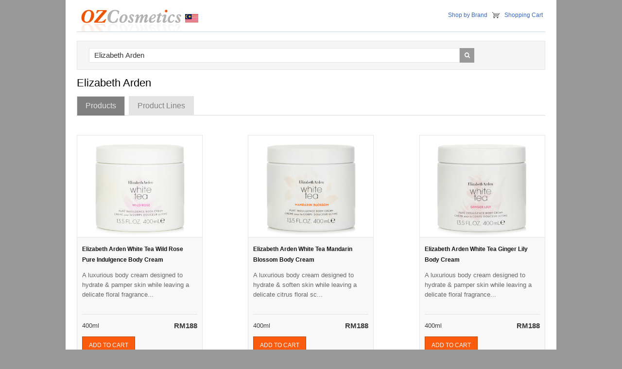

--- FILE ---
content_type: text/html; charset=utf-8
request_url: https://my.ozcosmetics.com/Elizabeth-Arden
body_size: 97790
content:


<!doctype html>
<html class="no-js" lang="en">
<head>
    <meta charset="utf-8" />
    <meta http-equiv="X-UA-Compatible" content="IE=edge">
    <meta name="viewport" content="width=device-width, initial-scale=1.0" />
    
<title>Elizabeth Arden  Malaysia Malaysia</title>
<meta name="Description" content="Buy Elizabeth Arden online at discount prices. We offer the best Elizabeth Arden deals in Malaysia." />

    <!-- Bootstrap core CSS -->
    
    <link href="/css/bootstrap.min.css" rel="stylesheet" type="text/css">
    <link href="/css/style.css" rel="stylesheet" type="text/css">
    <link href="/css/font-awesome.min.css" rel="stylesheet" type="text/css">
    <link href="/css/responsive.css" rel="stylesheet" type="text/css">
    <link rel="shortcut icon" type="image/x-icon" href="/images/favicon.ico?v=1" />
    <!--[if IE 8]>
     	<link href="/css/style_ie8.css" rel="stylesheet" type="text/css">
    <![endif]-->
    <!-- HTML5 Shim and Respond.js IE8 support of HTML5 elements and media queries -->
    <!--[if lt IE 9]>
  <script src="http://oss.maxcdn.com/libs/html5shiv/3.7.0/html5shiv.js"></script>
  <script src="http://oss.maxcdn.com/libs/respond.js/1.4.2/respond.min.js"></script>
<![endif]-->

    <script src="https://ajax.googleapis.com/ajax/libs/jquery/1.11.1/jquery.min.js"></script>

    <script src="/js/bootstrap.min.js"></script>
    
    
<script type="text/javascript">
    $(document).ready(function() {


        $("a[name=buy]").click(function(event) {
            var prodid = $(this).attr("rel");
            self.location = "/buy.aspx?prodid=" + prodid;
            event.preventDefault();
        });
    });
</script>

    
</head>
<body>
    <div class="container">
        <header>
            <div class="row">
            <div class="col-md-5 col-lg-5 col-sm-5 col-xs-12">
            <a href="/" class="logo"><img src="/images/logo.gif" alt="OZ Cosmetics"></a>
            </div>
            <div class="col-md-7 col-sm-7 col-lg-7 col-xs-12">
	            <div class="head_right">
                    <ul>
                        <li><a href="/brands.aspx">Shop by Brand</a></li>
                        <li class="shopping_cart"><a href='/cart.aspx'>Shopping Cart</a></li>
                    </ul>
                </div>
            </div>
            </div>
        </header>
        <div class="content">
            
                <div class="row">
                    <div class="col-md-12 col-lg-12 col-sm-12 col-xs-12">
                        <div class="bl-search">
                            <div class="search_frm">
                                <form method="post" action='/search.aspx'>
                                <input type="text" id="q" name="q" class="textbox" value="Elizabeth Arden" placeholder="Search Products">
                                <button><i class="fa fa-search"></i></button>
                                <div class="cb">
                                </div>
                                </form>
                            </div>
                        </div>
                    </div>
                </div>
            
            
    <h1 class="heading">Elizabeth Arden</h1>

    <div role="tabpanel">
        <!-- Nav tabs -->
        <ul class="nav nav-tabs" role="tablist">
            <li role="presentation" class="active"><a href="#products" aria-controls="products"
                role="tab" data-toggle="tab">Products</a></li>
            <li role="presentation"><a href="#product-lines" aria-controls="product-lines" role="tab" data-toggle="tab">
                Product Lines</a></li>
        </ul>
        <div class="tab-content">
            <div role="tabpanel" class="tab-pane active" id="products">
                <div class="products">
                    <div class='row prd_wrap'><div class='col-lg-4 col-md-4 col-sm-4 col-xs-12'><div class='product_box'><div class='img_wrap'><a href='/Elizabeth-Arden/White-Tea-Wild-Rose-Pure-Indulgence-Body-Cream/362840'><img class='img-responsive img-related-products' src='/syimages/202511/362840.jpg' alt="Elizabeth Arden White Tea Wild Rose Pure Indulgence Body Cream" /></a></div><div class='prd_content'><div class='prd_title'><a href='/Elizabeth-Arden/White-Tea-Wild-Rose-Pure-Indulgence-Body-Cream/362840'>Elizabeth Arden White Tea Wild Rose Pure Indulgence Body Cream</a></div><p>A luxurious body cream designed to hydrate & pamper skin while leaving a delicate floral fragrance...</p><div class='prd_price'><span class='prd_grm'>400ml</span> <span class='prd_prc1'>RM188</span></div><a class='prd_add_crt' href='#' name='buy' rel='362840'>Add To Cart</a></div></div></div><div class='col-lg-4 col-md-4 col-sm-4 col-xs-12'><div class='product_box'><div class='img_wrap'><a href='/Elizabeth-Arden/White-Tea-Mandarin-Blossom-Body-Cream/362841'><img class='img-responsive img-related-products' src='/syimages/202511/362841.jpg' alt="Elizabeth Arden White Tea Mandarin Blossom Body Cream" /></a></div><div class='prd_content'><div class='prd_title'><a href='/Elizabeth-Arden/White-Tea-Mandarin-Blossom-Body-Cream/362841'>Elizabeth Arden White Tea Mandarin Blossom Body Cream</a></div><p>A luxurious body cream designed to hydrate & soften skin while leaving a delicate citrus floral sc...</p><div class='prd_price'><span class='prd_grm'>400ml</span> <span class='prd_prc1'>RM188</span></div><a class='prd_add_crt' href='#' name='buy' rel='362841'>Add To Cart</a></div></div></div><div class='col-lg-4 col-md-4 col-sm-4 col-xs-12'><div class='product_box'><div class='img_wrap'><a href='/Elizabeth-Arden/White-Tea-Ginger-Lily-Body-Cream/362842'><img class='img-responsive img-related-products' src='/syimages/202511/362842.jpg' alt="Elizabeth Arden White Tea Ginger Lily Body Cream" /></a></div><div class='prd_content'><div class='prd_title'><a href='/Elizabeth-Arden/White-Tea-Ginger-Lily-Body-Cream/362842'>Elizabeth Arden White Tea Ginger Lily Body Cream</a></div><p>A luxurious body cream designed to hydrate & pamper skin while leaving a delicate floral fragrance...</p><div class='prd_price'><span class='prd_grm'>400ml</span> <span class='prd_prc1'>RM188</span></div><a class='prd_add_crt' href='#' name='buy' rel='362842'>Add To Cart</a></div></div></div></div><div class='row prd_wrap'><div class='col-lg-4 col-md-4 col-sm-4 col-xs-12'><div class='product_box'><div class='img_wrap'><a href='/Elizabeth-Arden/Flawless-Finish-Skincaring-Foundation-100C/361611'><img class='img-responsive img-related-products' src='/syimages/202508/361611.jpg' alt="Elizabeth Arden Flawless Finish Skincaring Foundation - # 100C" /></a></div><div class='prd_content'><div class='prd_title'><a href='/Elizabeth-Arden/Flawless-Finish-Skincaring-Foundation-100C/361611'>Elizabeth Arden Flawless Finish Skincaring Foundation - # 100C</a></div><p>A long-wearing, skin-caring foundation that hydrates, brightens & evens tone with a natural finish...</p><div class='prd_price'><span class='prd_grm'>30ml</span> <span class='prd_prc1'>RM226</span></div><a class='prd_add_crt' href='#' name='buy' rel='361611'>Add To Cart</a></div></div></div><div class='col-lg-4 col-md-4 col-sm-4 col-xs-12'><div class='product_box'><div class='img_wrap'><a href='/Elizabeth-Arden/Flawless-Finish-Skincaring-Foundation-120W/361612'><img class='img-responsive img-related-products' src='/syimages/202508/361612.jpg' alt="Elizabeth Arden Flawless Finish Skincaring Foundation - # 120W" /></a></div><div class='prd_content'><div class='prd_title'><a href='/Elizabeth-Arden/Flawless-Finish-Skincaring-Foundation-120W/361612'>Elizabeth Arden Flawless Finish Skincaring Foundation - # 120W</a></div><p>A long-wearing, skin-caring foundation that hydrates, brightens & evens tone with a natural finish...</p><div class='prd_price'><span class='prd_grm'>30ml</span> <span class='prd_prc1'>RM226</span></div><a class='prd_add_crt' href='#' name='buy' rel='361612'>Add To Cart</a></div></div></div><div class='col-lg-4 col-md-4 col-sm-4 col-xs-12'><div class='product_box'><div class='img_wrap'><a href='/Elizabeth-Arden/Flawless-Finish-Skincaring-Foundation-140C/361613'><img class='img-responsive img-related-products' src='/syimages/202508/361613.jpg' alt="Elizabeth Arden Flawless Finish Skincaring Foundation - # 140C" /></a></div><div class='prd_content'><div class='prd_title'><a href='/Elizabeth-Arden/Flawless-Finish-Skincaring-Foundation-140C/361613'>Elizabeth Arden Flawless Finish Skincaring Foundation - # 140C</a></div><p>A long-wearing, skin-caring foundation that hydrates, brightens & evens tone with a natural finish...</p><div class='prd_price'><span class='prd_grm'>30ml</span> <span class='prd_prc1'>RM226</span></div><a class='prd_add_crt' href='#' name='buy' rel='361613'>Add To Cart</a></div></div></div></div><div class='row prd_wrap'><div class='col-lg-4 col-md-4 col-sm-4 col-xs-12'><div class='product_box'><div class='img_wrap'><a href='/Elizabeth-Arden/Flawless-Finish-Skincaring-Foundation-160W/361614'><img class='img-responsive img-related-products' src='/syimages/202508/361614.jpg' alt="Elizabeth Arden Flawless Finish Skincaring Foundation - # 160W" /></a></div><div class='prd_content'><div class='prd_title'><a href='/Elizabeth-Arden/Flawless-Finish-Skincaring-Foundation-160W/361614'>Elizabeth Arden Flawless Finish Skincaring Foundation - # 160W</a></div><p>A long-wearing, skin-caring foundation that hydrates, brightens & evens tone with a natural finish...</p><div class='prd_price'><span class='prd_grm'>30ml</span> <span class='prd_prc1'>RM226</span></div><a class='prd_add_crt' href='#' name='buy' rel='361614'>Add To Cart</a></div></div></div><div class='col-lg-4 col-md-4 col-sm-4 col-xs-12'><div class='product_box'><div class='img_wrap'><a href='/Elizabeth-Arden/Ceramide-Lift-and-Firm-Cream-Makeup-SPF-15-340W/361615'><img class='img-responsive img-related-products' src='/syimages/202508/361615.jpg' alt="Elizabeth Arden Ceramide Lift and Firm Cream Makeup SPF 15 - # 340W" /></a></div><div class='prd_content'><div class='prd_title'><a href='/Elizabeth-Arden/Ceramide-Lift-and-Firm-Cream-Makeup-SPF-15-340W/361615'>Elizabeth Arden Ceramide Lift and Firm Cream Makeup SPF 15 - # 340W</a></div><p>A luxurious anti-aging cream foundation that hydrates, firms & evens skin tone with SPF protection...</p><div class='prd_price'><span class='prd_grm'>30ml</span> <span class='prd_prc1'>RM245</span></div><a class='prd_add_crt' href='#' name='buy' rel='361615'>Add To Cart</a></div></div></div><div class='col-lg-4 col-md-4 col-sm-4 col-xs-12'><div class='product_box'><div class='img_wrap'><a href='/Elizabeth-Arden/Ceramide-Lift-and-Firm-Cream-Makeup-SPF-15-120W/361616'><img class='img-responsive img-related-products' src='/syimages/202508/361616.jpg' alt="Elizabeth Arden Ceramide Lift and Firm Cream Makeup SPF 15 - # 120W" /></a></div><div class='prd_content'><div class='prd_title'><a href='/Elizabeth-Arden/Ceramide-Lift-and-Firm-Cream-Makeup-SPF-15-120W/361616'>Elizabeth Arden Ceramide Lift and Firm Cream Makeup SPF 15 - # 120W</a></div><p>A luxurious anti-aging cream foundation that hydrates, firms & evens skin tone with SPF protection...</p><div class='prd_price'><span class='prd_grm'>30ml</span> <span class='prd_prc1'>RM245</span></div><a class='prd_add_crt' href='#' name='buy' rel='361616'>Add To Cart</a></div></div></div></div><div class='row prd_wrap'><div class='col-lg-4 col-md-4 col-sm-4 col-xs-12'><div class='product_box'><div class='img_wrap'><a href='/Elizabeth-Arden/Eight-Hour-Intensive-Daily-Moisturiser-for-Face-SPF15/361617'><img class='img-responsive img-related-products' src='/syimages/202508/361617.jpg' alt="Elizabeth Arden Eight Hour Intensive Daily Moisturiser for Face SPF15" /></a></div><div class='prd_content'><div class='prd_title'><a href='/Elizabeth-Arden/Eight-Hour-Intensive-Daily-Moisturiser-for-Face-SPF15/361617'>Elizabeth Arden Eight Hour Intensive Daily Moisturiser for Face SPF15</a></div><p>A lightweight daily facial moisturiser that hydrates, protects & softens skin for up to eight hour...</p><div class='prd_price'><span class='prd_grm'>50ml</span> <span class='prd_prc1'>RM226</span></div><a class='prd_add_crt' href='#' name='buy' rel='361617'>Add To Cart</a></div></div></div><div class='col-lg-4 col-md-4 col-sm-4 col-xs-12'><div class='product_box'><div class='img_wrap'><a href='/Elizabeth-Arden/【1-1-Set】Green-Tea-Cream-Deo/361161'><img class='img-responsive img-related-products' src='/syimages/202505/361161.jpg' alt="Elizabeth Arden 【1+1 Set】Green Tea Cream Deo" /></a></div><div class='prd_content'><div class='prd_title'><a href='/Elizabeth-Arden/【1-1-Set】Green-Tea-Cream-Deo/361161'>Elizabeth Arden 【1+1 Set】Green Tea Cream Deo</a></div><p>【1+1 Set】Green Tea Cream Deo  A quick-drying, long-lasting deodorant  Effectively reduces underarm...</p><div class='prd_price'><span class='prd_grm'>43g/1.5oz x2</span> <span class='prd_prc1'>RM146</span></div><a class='prd_add_crt' href='#' name='buy' rel='361161'>Add To Cart</a></div></div></div><div class='col-lg-4 col-md-4 col-sm-4 col-xs-12'><div class='product_box'><div class='img_wrap'><a href='/Elizabeth-Arden/Flawless-Finish-Skincaring-Pressed-Powder-Medium/351756'><img class='img-responsive img-related-products' src='/syimages/202503/351756.jpg' alt="Elizabeth Arden Flawless Finish Skincaring Pressed Powder - # Medium" /></a></div><div class='prd_content'><div class='prd_title'><a href='/Elizabeth-Arden/Flawless-Finish-Skincaring-Pressed-Powder-Medium/351756'>Elizabeth Arden Flawless Finish Skincaring Pressed Powder - # Medium</a></div><p>A complexion-enhancing pressed powder that provides a flawless, soft-focus finish  Crafted with an...</p><div class='prd_price'><span class='prd_grm'>9.9g</span> <span class='prd_prc1'>RM164</span></div><a class='prd_add_crt' href='#' name='buy' rel='351756'>Add To Cart</a></div></div></div></div><div class='row prd_wrap'><div class='col-lg-4 col-md-4 col-sm-4 col-xs-12'><div class='product_box'><div class='img_wrap'><a href='/Elizabeth-Arden/Flawless-Finish-Skincaring-Pressed-Powder-Deep/351757'><img class='img-responsive img-related-products' src='/syimages/202503/351757.jpg' alt="Elizabeth Arden Flawless Finish Skincaring Pressed Powder - # Deep" /></a></div><div class='prd_content'><div class='prd_title'><a href='/Elizabeth-Arden/Flawless-Finish-Skincaring-Pressed-Powder-Deep/351757'>Elizabeth Arden Flawless Finish Skincaring Pressed Powder - # Deep</a></div><p>A complexion-enhancing pressed powder that provides a flawless, soft-focus finish  Crafted with an...</p><div class='prd_price'><span class='prd_grm'>9.9g</span> <span class='prd_prc1'>RM164</span></div><a class='prd_add_crt' href='#' name='buy' rel='351757'>Add To Cart</a></div></div></div><div class='col-lg-4 col-md-4 col-sm-4 col-xs-12'><div class='product_box'><div class='img_wrap'><a href='/Elizabeth-Arden/Ceramide-Lift-Firm-Cream-Makeup-SPF15-PA-140C/351759'><img class='img-responsive img-related-products' src='/syimages/202503/351759.jpg' alt="Elizabeth Arden Ceramide Lift & Firm Cream Makeup SPF15 PA++ - # 140C" /></a></div><div class='prd_content'><div class='prd_title'><a href='/Elizabeth-Arden/Ceramide-Lift-Firm-Cream-Makeup-SPF15-PA-140C/351759'>Elizabeth Arden Ceramide Lift & Firm Cream Makeup SPF15 PA++ - # 140C</a></div><p>A luxurious foundation with anti-aging technology for a flawless complexion  Crafted with a rich, ...</p><div class='prd_price'><span class='prd_grm'>30ml</span> <span class='prd_prc1'>RM202</span></div><a class='prd_add_crt' href='#' name='buy' rel='351759'>Add To Cart</a></div></div></div><div class='col-lg-4 col-md-4 col-sm-4 col-xs-12'><div class='product_box'><div class='img_wrap'><a href='/Elizabeth-Arden/Ceramide-Lift-Firm-Cream-Makeup-SPF15-PA-240N/351760'><img class='img-responsive img-related-products' src='/syimages/202503/351760.jpg' alt="Elizabeth Arden Ceramide Lift & Firm Cream Makeup SPF15 PA++ - # 240N" /></a></div><div class='prd_content'><div class='prd_title'><a href='/Elizabeth-Arden/Ceramide-Lift-Firm-Cream-Makeup-SPF15-PA-240N/351760'>Elizabeth Arden Ceramide Lift & Firm Cream Makeup SPF15 PA++ - # 240N</a></div><p>A luxurious foundation with anti-aging technology for a flawless complexion  Crafted with a rich, ...</p><div class='prd_price'><span class='prd_grm'>30ml</span> <span class='prd_prc1'>RM202</span></div><a class='prd_add_crt' href='#' name='buy' rel='351760'>Add To Cart</a></div></div></div></div><div class='row prd_wrap'><div class='col-lg-4 col-md-4 col-sm-4 col-xs-12'><div class='product_box'><div class='img_wrap'><a href='/Elizabeth-Arden/Ceramide-Lift-Firm-Cream-Makeup-SPF15-PA-250N/351761'><img class='img-responsive img-related-products' src='/syimages/202503/351761.jpg' alt="Elizabeth Arden Ceramide Lift & Firm Cream Makeup SPF15 PA++ - # 250N" /></a></div><div class='prd_content'><div class='prd_title'><a href='/Elizabeth-Arden/Ceramide-Lift-Firm-Cream-Makeup-SPF15-PA-250N/351761'>Elizabeth Arden Ceramide Lift & Firm Cream Makeup SPF15 PA++ - # 250N</a></div><p>A luxurious foundation with anti-aging technology for a flawless complexion  Crafted with a rich, ...</p><div class='prd_price'><span class='prd_grm'>30ml</span> <span class='prd_prc1'>RM202</span></div><a class='prd_add_crt' href='#' name='buy' rel='351761'>Add To Cart</a></div></div></div><div class='col-lg-4 col-md-4 col-sm-4 col-xs-12'><div class='product_box'><div class='img_wrap'><a href='/Elizabeth-Arden/Flawless-Start-Instant-Perfecting-Primer/351762'><img class='img-responsive img-related-products' src='/syimages/202503/351762.jpg' alt="Elizabeth Arden Flawless Start Instant Perfecting Primer" /></a></div><div class='prd_content'><div class='prd_title'><a href='/Elizabeth-Arden/Flawless-Start-Instant-Perfecting-Primer/351762'>Elizabeth Arden Flawless Start Instant Perfecting Primer</a></div><p>A silky, lightweight & universal primer  Features an oil-free & non-comedogenic formula that bends...</p><div class='prd_price'><span class='prd_grm'>30ml</span> <span class='prd_prc1'>RM164</span></div><a class='prd_add_crt' href='#' name='buy' rel='351762'>Add To Cart</a></div></div></div><div class='col-lg-4 col-md-4 col-sm-4 col-xs-12'><div class='product_box'><div class='img_wrap'><a href='/Elizabeth-Arden/【1-1-Set】Eight-Hour-Cream-Skin-Protectant-Lightly-Scented/352124'><img class='img-responsive img-related-products' src='/syimages/202502/352124.jpg' alt="Elizabeth Arden 【1+1 Set】Eight Hour Cream Skin Protectant Lightly Scented" /></a></div><div class='prd_content'><div class='prd_title'><a href='/Elizabeth-Arden/【1-1-Set】Eight-Hour-Cream-Skin-Protectant-Lightly-Scented/352124'>Elizabeth Arden 【1+1 Set】Eight Hour Cream Skin Protectant Lightly Scented</a></div><p>【1+1 Set】Eight Hour Cream Skin Protectant Lightly Scented:  An efficacious soothing cream for face...</p><div class='prd_price'><span class='prd_grm'>50ml/1.7oz x2</span> <span class='prd_prc1'>RM240</span></div><a class='prd_add_crt' href='#' name='buy' rel='352124'>Add To Cart</a></div></div></div></div><div class='row prd_wrap'><div class='col-lg-4 col-md-4 col-sm-4 col-xs-12'><div class='product_box'><div class='img_wrap'><a href='/Elizabeth-Arden/Retinol-HPR-Ceramide-Capsules-Rapid-Skin-Renewing-Serum/351115'><img class='img-responsive img-related-products' src='/syimages/202502/351115.jpg' alt="Elizabeth Arden Retinol + HPR Ceramide Capsules Rapid Skin Renewing Serum" /></a></div><div class='prd_content'><div class='prd_title'><a href='/Elizabeth-Arden/Retinol-HPR-Ceramide-Capsules-Rapid-Skin-Renewing-Serum/351115'>Elizabeth Arden Retinol + HPR Ceramide Capsules Rapid Skin Renewing Serum</a></div><p>A groundbreaking, encapsulated gel serum closest in activity to RX strength Retinoic Acid  Develop...</p><div class='prd_price'><span class='prd_grm'>90caps/42ml</span> <span class='prd_prc1'>RM402</span></div><a class='prd_add_crt' href='#' name='buy' rel='351115'>Add To Cart</a></div></div></div><div class='col-lg-4 col-md-4 col-sm-4 col-xs-12'><div class='product_box'><div class='img_wrap'><a href='/Elizabeth-Arden/Camel-MT-Camel-Milk-Powder-Elizabeth-Arden-Ceramide-Retinol-Capsules-60-Caps-/351753'><img class='img-responsive img-related-products' src='/syimages/202502/351753.jpg' alt="Elizabeth Arden Camel MT Camel Milk Powder + Elizabeth Arden Ceramide Retinol Capsules (60 Caps)" /></a></div><div class='prd_content'><div class='prd_title'><a href='/Elizabeth-Arden/Camel-MT-Camel-Milk-Powder-Elizabeth-Arden-Ceramide-Retinol-Capsules-60-Caps-/351753'>Elizabeth Arden Camel MT Camel Milk Powder + Elizabeth Arden Ceramide Retinol Capsules (60 Caps)</a></div><p>Camel Milk Powder Anti-Aging Hydration Set:  Camel MT Camel Milk Powder (20 Packs)  Elizabeth Arde...</p><div class='prd_price'><span class='prd_grm'>2pcs</span> <span class='prd_prc1'>RM918</span></div><a class='prd_add_crt' href='#' name='buy' rel='351753'>Add To Cart</a></div></div></div><div class='col-lg-4 col-md-4 col-sm-4 col-xs-12'><div class='product_box'><div class='img_wrap'><a href='/Elizabeth-Arden/Retinol-HPR-Ceramide-Capsules-Rapid-Skin-Renewing-Serum/347797'><img class='img-responsive img-related-products' src='/syimages/202501/347797.jpg' alt="Elizabeth Arden Retinol + HPR Ceramide Capsules Rapid Skin Renewing Serum" /></a></div><div class='prd_content'><div class='prd_title'><a href='/Elizabeth-Arden/Retinol-HPR-Ceramide-Capsules-Rapid-Skin-Renewing-Serum/347797'>Elizabeth Arden Retinol + HPR Ceramide Capsules Rapid Skin Renewing Serum</a></div><p>A groundbreaking, encapsulated gel serum closest in activity to RX strength Retinoic Acid  Develop...</p><div class='prd_price'><span class='prd_grm'>60cap/28ml</span> <span class='prd_prc1'>RM293</span></div><a class='prd_add_crt' href='#' name='buy' rel='347797'>Add To Cart</a></div></div></div></div><div class='row prd_wrap'><div class='col-lg-4 col-md-4 col-sm-4 col-xs-12'><div class='product_box'><div class='img_wrap'><a href='/Elizabeth-Arden/Elizabeth-Arden-Ceramide-Vitamin-C-Capsules-Radiance-Renewal-Serum-Advanced-Ceramide-Lift-and-Firm-Day-Cream-SPF-15/348007'><img class='img-responsive img-related-products' src='/syimages/202412/348007.jpg' alt="Elizabeth Arden Elizabeth Arden Ceramide Vitamin C Capsules - Radiance Renewal Serum + Advanced Ceramide Lift and Firm Day Cream SPF 15" /></a></div><div class='prd_content'><div class='prd_title'><a href='/Elizabeth-Arden/Elizabeth-Arden-Ceramide-Vitamin-C-Capsules-Radiance-Renewal-Serum-Advanced-Ceramide-Lift-and-Firm-Day-Cream-SPF-15/348007'>Elizabeth Arden Elizabeth Arden Ceramide Vitamin C Capsules - Radiance Renewal Serum + Advanced Ceramide Lift and Firm Day Cream SPF 15</a></div><p>Set includes:  1x Advanced Ceramide Lift and Firm Day Cream SPF 15 50ml  1x Ceramide Vitamin C Cap...</p><div class='prd_price'><span class='prd_grm'>2pcs</span> <span class='prd_prc1'>RM576</span></div><a class='prd_add_crt' href='#' name='buy' rel='348007'>Add To Cart</a></div></div></div><div class='col-lg-4 col-md-4 col-sm-4 col-xs-12'><div class='product_box'><div class='img_wrap'><a href='/Elizabeth-Arden/Retinol-and-HPR-Ceramide-Rapid-Skin-Renewing-Water-Cream/347240'><img class='img-responsive img-related-products' src='/syimages/202412/347240.jpg' alt="Elizabeth Arden Retinol and HPR Ceramide Rapid Skin Renewing Water Cream" /></a></div><div class='prd_content'><div class='prd_title'><a href='/Elizabeth-Arden/Retinol-and-HPR-Ceramide-Rapid-Skin-Renewing-Water-Cream/347240'>Elizabeth Arden Retinol and HPR Ceramide Rapid Skin Renewing Water Cream</a></div><p>An advanced water cream designed to visibly diminish lines & wrinkles  Provides a light-as-air tex...</p><div class='prd_price'><span class='prd_grm'>50ml</span> <span class='prd_prc1'>RM374</span></div><a class='prd_add_crt' href='#' name='buy' rel='347240'>Add To Cart</a></div></div></div><div class='col-lg-4 col-md-4 col-sm-4 col-xs-12'><div class='product_box'><div class='img_wrap'><a href='/Elizabeth-Arden/Lasting-Impression-Mascara-01-Lasting-Black/347532'><img class='img-responsive img-related-products' src='/syimages/202411/347532.jpg' alt="Elizabeth Arden Lasting Impression Mascara - # 01 Lasting Black" /></a></div><div class='prd_content'><div class='prd_title'><a href='/Elizabeth-Arden/Lasting-Impression-Mascara-01-Lasting-Black/347532'>Elizabeth Arden Lasting Impression Mascara - # 01 Lasting Black</a></div><p>A high-impact mascara that creates stunning long eyelashes  Smart brush with five spheres effectiv...</p><div class='prd_price'><span class='prd_grm'>8.5ml/0.3oz</span> <span class='prd_prc1'>RM157</span></div><a class='prd_add_crt' href='#' name='buy' rel='347532'>Add To Cart</a></div></div></div></div><div class='row prd_wrap'><div class='col-lg-4 col-md-4 col-sm-4 col-xs-12'><div class='product_box'><div class='img_wrap'><a href='/Elizabeth-Arden/Eight-Hour-Hydraplay-Skin-Perfecting-Daily-Moisturizer/340065'><img class='img-responsive img-related-products' src='/syimages/202410/340065.jpg' alt="Elizabeth Arden Eight Hour Hydraplay Skin Perfecting Daily Moisturizer" /></a></div><div class='prd_content'><div class='prd_title'><a href='/Elizabeth-Arden/Eight-Hour-Hydraplay-Skin-Perfecting-Daily-Moisturizer/340065'>Elizabeth Arden Eight Hour Hydraplay Skin Perfecting Daily Moisturizer</a></div><p>A multi-benefit daily moisturizer designed to hydrate & perfect the skin  Features a vegan formula...</p><div class='prd_price'><span class='prd_grm'>45ml</span> <span class='prd_prc1'>RM179</span></div><a class='prd_add_crt' href='#' name='buy' rel='340065'>Add To Cart</a></div></div></div><div class='col-lg-4 col-md-4 col-sm-4 col-xs-12'><div class='product_box'><div class='img_wrap'><a href='/Elizabeth-Arden/Eight-Hour-Cream-Intensive-Moisturizing-Hand-Treatment/328765'><img class='img-responsive img-related-products' src='/syimages/202311/328765.jpg' alt="Elizabeth Arden Eight Hour Cream Intensive Moisturizing Hand Treatment" /></a></div><div class='prd_content'><div class='prd_title'><a href='/Elizabeth-Arden/Eight-Hour-Cream-Intensive-Moisturizing-Hand-Treatment/328765'>Elizabeth Arden Eight Hour Cream Intensive Moisturizing Hand Treatment</a></div><p>A luxurious gel cream to moisturize hands up to 8 hours  Lightweight & quickly absorbed into skin ...</p><div class='prd_price'><span class='prd_grm'>30ml/1oz</span> <span class='prd_prc1'>RM84</span></div><a class='prd_add_crt' href='#' name='buy' rel='328765'>Add To Cart</a></div></div></div><div class='col-lg-4 col-md-4 col-sm-4 col-xs-12'><div class='product_box'><div class='img_wrap'><a href='/Elizabeth-Arden/White-Tea-Skin-Solutions-Gentle-Purifying-Cleanser/313434'><img class='img-responsive img-related-products' src='/syimages/202310/313434.jpg' alt="Elizabeth Arden White Tea Skin Solutions Gentle Purifying Cleanser" /></a></div><div class='prd_content'><div class='prd_title'><a href='/Elizabeth-Arden/White-Tea-Skin-Solutions-Gentle-Purifying-Cleanser/313434'>Elizabeth Arden White Tea Skin Solutions Gentle Purifying Cleanser</a></div><p>A gentle & purifying gel cleanser  Features a non-stripping gel texture  Infused with antioxidant-...</p><div class='prd_price'><span class='prd_grm'>125ml/4.2oz</span> <span class='prd_prc1'>RM133</span></div><a class='prd_add_crt' href='#' name='buy' rel='313434'>Add To Cart</a></div></div></div></div><div class='row prd_wrap'><div class='col-lg-4 col-md-4 col-sm-4 col-xs-12'><div class='product_box'><div class='img_wrap'><a href='/Elizabeth-Arden/White-Tea-Skin-Solutions-Brightening-Eye-Gel/313435'><img class='img-responsive img-related-products' src='/syimages/202310/313435.jpg' alt="Elizabeth Arden White Tea Skin Solutions Brightening Eye Gel" /></a></div><div class='prd_content'><div class='prd_title'><a href='/Elizabeth-Arden/White-Tea-Skin-Solutions-Brightening-Eye-Gel/313435'>Elizabeth Arden White Tea Skin Solutions Brightening Eye Gel</a></div><p>A refreshing & brightening eye gel  Hydrates, brightens, soothes & smooths the delicate eye area  ...</p><div class='prd_price'><span class='prd_grm'>15ml/0.5oz</span> <span class='prd_prc1'>RM186</span></div><a class='prd_add_crt' href='#' name='buy' rel='313435'>Add To Cart</a></div></div></div><div class='col-lg-4 col-md-4 col-sm-4 col-xs-12'><div class='product_box'><div class='img_wrap'><a href='/Elizabeth-Arden/White-Tea-Skin-Solutions-Fortifying-Bi-Phase-Oil-Serum/313436'><img class='img-responsive img-related-products' src='/syimages/202310/313436.jpg' alt="Elizabeth Arden White Tea Skin Solutions Fortifying Bi Phase Oil Serum" /></a></div><div class='prd_content'><div class='prd_title'><a href='/Elizabeth-Arden/White-Tea-Skin-Solutions-Fortifying-Bi-Phase-Oil-Serum/313436'>Elizabeth Arden White Tea Skin Solutions Fortifying Bi Phase Oil Serum</a></div><p>A fortifying & bi-phase oil serum  A lightweight, fast-absorbing formula that restores skin’s clar...</p><div class='prd_price'><span class='prd_grm'>30ml/1oz</span> <span class='prd_prc1'>RM229</span></div><a class='prd_add_crt' href='#' name='buy' rel='313436'>Add To Cart</a></div></div></div><div class='col-lg-4 col-md-4 col-sm-4 col-xs-12'><div class='product_box'><div class='img_wrap'><a href='/Elizabeth-Arden/Ceramide-Lift-and-Firm-Night-Cream/300835'><img class='img-responsive img-related-products' src='/syimages/202305/300835.jpg' alt="Elizabeth Arden Ceramide Lift and Firm Night Cream" /></a></div><div class='prd_content'><div class='prd_title'><a href='/Elizabeth-Arden/Ceramide-Lift-and-Firm-Night-Cream/300835'>Elizabeth Arden Ceramide Lift and Firm Night Cream</a></div><p>A firming & hydrating night cream  Uses age-defying 3D FIT Technology to firm & intensely hydrate ...</p><div class='prd_price'><span class='prd_grm'>50ml/1.7oz</span> <span class='prd_prc1'>RM305</span></div><a class='prd_add_crt' href='#' name='buy' rel='300835'>Add To Cart</a></div></div></div></div><div class='row prd_wrap'><div class='col-lg-4 col-md-4 col-sm-4 col-xs-12'><div class='product_box'><div class='img_wrap'><a href='/Elizabeth-Arden/Ceramide-Lift-and-Firm-Eye-Cream/300836'><img class='img-responsive img-related-products' src='/syimages/202305/300836.jpg' alt="Elizabeth Arden Ceramide Lift and Firm Eye Cream" /></a></div><div class='prd_content'><div class='prd_title'><a href='/Elizabeth-Arden/Ceramide-Lift-and-Firm-Eye-Cream/300836'>Elizabeth Arden Ceramide Lift and Firm Eye Cream</a></div><p>A firming eye moisturizer with a fast-absorbing, lightweight, silky texture  Uses age-defying 3D F...</p><div class='prd_price'><span class='prd_grm'>15ml/0.5oz</span> <span class='prd_prc1'>RM236</span></div><a class='prd_add_crt' href='#' name='buy' rel='300836'>Add To Cart</a></div></div></div><div class='col-lg-4 col-md-4 col-sm-4 col-xs-12'><div class='product_box'><div class='img_wrap'><a href='/Elizabeth-Arden/Ceramide-Lift-and-Firm-Day-Cream/300837'><img class='img-responsive img-related-products' src='/syimages/202305/300837.jpg' alt="Elizabeth Arden Ceramide Lift and Firm Day Cream" /></a></div><div class='prd_content'><div class='prd_title'><a href='/Elizabeth-Arden/Ceramide-Lift-and-Firm-Day-Cream/300837'>Elizabeth Arden Ceramide Lift and Firm Day Cream</a></div><p>An enhanced anti-aging & protective day cream  Features an ultra-light fast-absorbing gel-cream te...</p><div class='prd_price'><span class='prd_grm'>50ml/1.7oz</span> <span class='prd_prc1'>RM302</span></div><a class='prd_add_crt' href='#' name='buy' rel='300837'>Add To Cart</a></div></div></div><div class='col-lg-4 col-md-4 col-sm-4 col-xs-12'><div class='product_box'><div class='img_wrap'><a href='/Elizabeth-Arden/Advanced-Ceramide-Lift-and-Firm-Day-Cream-SPF-15/274831'><img class='img-responsive img-related-products' src='/syimages/202203/274831.jpg' alt="Elizabeth Arden Advanced Ceramide Lift and Firm Day Cream SPF 15" /></a></div><div class='prd_content'><div class='prd_title'><a href='/Elizabeth-Arden/Advanced-Ceramide-Lift-and-Firm-Day-Cream-SPF-15/274831'>Elizabeth Arden Advanced Ceramide Lift and Firm Day Cream SPF 15</a></div><p>An enhanced aging supported & protective day cream. Features an ultra-light fast-absorbing gel-cre...</p><div class='prd_price'><span class='prd_grm'>50ml/1.7oz</span> <span class='prd_prc1'>RM366</span></div><a class='prd_add_crt' href='#' name='buy' rel='274831'>Add To Cart</a></div></div></div></div><div class='row prd_wrap'><div class='col-lg-4 col-md-4 col-sm-4 col-xs-12'><div class='product_box'><div class='img_wrap'><a href='/Elizabeth-Arden/White-Tea-Ginger-Lily-Eau-De-Toilette-Spray/269196'><img class='img-responsive img-related-products' src='/syimages/202110/269196.jpg' alt="Elizabeth Arden White Tea Ginger Lily Eau De Toilette Spray" /></a></div><div class='prd_content'><div class='prd_title'><a href='/Elizabeth-Arden/White-Tea-Ginger-Lily-Eau-De-Toilette-Spray/269196'>Elizabeth Arden White Tea Ginger Lily Eau De Toilette Spray</a></div><p>A floral musky fragrance for contemporary women  Fresh, spicy, zesty, vibrant, warm & dynamic  Top...</p><div class='prd_price'><span class='prd_grm'>100ml/3.3oz</span> <span class='prd_prc1'>RM250</span></div><a class='prd_add_crt' href='#' name='buy' rel='269196'>Add To Cart</a></div></div></div><div class='col-lg-4 col-md-4 col-sm-4 col-xs-12'><div class='product_box'><div class='img_wrap'><a href='/Elizabeth-Arden/Green-Tea-Coffret-Eau-Parfumee-Spray-100ml-3-3oz-Honey-Drops-Body-Cream-100ml-3-3oz/269108'><img class='img-responsive img-related-products' src='/syimages/202110/269108.jpg' alt="Elizabeth Arden Green Tea Coffret: Eau Parfumee Spray 100ml + Honey Drops Body Cream 100ml" /></a></div><div class='prd_content'><div class='prd_title'><a href='/Elizabeth-Arden/Green-Tea-Coffret-Eau-Parfumee-Spray-100ml-3-3oz-Honey-Drops-Body-Cream-100ml-3-3oz/269108'>Elizabeth Arden Green Tea Coffret: Eau Parfumee Spray 100ml + Honey Drops Body Cream 100ml</a></div><p>Green Tea Coffret:   1x Eau Parfumee Spray 100ml/3.3oz   1x Honey Drops Body Cream 100ml/3.3oz  Ea...</p><div class='prd_price'><span class='prd_grm'>2pcs</span> <span class='prd_prc1'>RM217</span></div><a class='prd_add_crt' href='#' name='buy' rel='269108'>Add To Cart</a></div></div></div><div class='col-lg-4 col-md-4 col-sm-4 col-xs-12'><div class='product_box'><div class='img_wrap'><a href='/Elizabeth-Arden/Advanced-Ceramide-Capsules-Serum-Vitamin-C-Ceramide-Capsules-Serum-Limited-Edition-/268430'><img class='img-responsive img-related-products' src='/syimages/202110/268430.jpg' alt="Elizabeth Arden Advanced Ceramide Capsules Serum & Vitamin C Ceramide Capsules Serum (Limited Edition)" /></a></div><div class='prd_content'><div class='prd_title'><a href='/Elizabeth-Arden/Advanced-Ceramide-Capsules-Serum-Vitamin-C-Ceramide-Capsules-Serum-Limited-Edition-/268430'>Elizabeth Arden Advanced Ceramide Capsules Serum & Vitamin C Ceramide Capsules Serum (Limited Edition)</a></div><p>Advanced Ceramide Capsules Serum:  A reinforced, powerful aging supported capsule serum. Features ...</p><div class='prd_price'><span class='prd_grm'>2x30caps</span> <span class='prd_prc1'>RM431</span></div><a class='prd_add_crt' href='#' name='buy' rel='268430'>Add To Cart</a></div></div></div></div><div class='row prd_wrap'><div class='col-lg-4 col-md-4 col-sm-4 col-xs-12'><div class='product_box'><div class='img_wrap'><a href='/Elizabeth-Arden/Ceramide-Retinol-Capsules-Line-Erasing-Night-Serum-Duo/268465'><img class='img-responsive img-related-products' src='/syimages/202110/268465.jpg' alt="Elizabeth Arden Ceramide Retinol Capsules - Line Erasing Night Serum Duo" /></a></div><div class='prd_content'><div class='prd_title'><a href='/Elizabeth-Arden/Ceramide-Retinol-Capsules-Line-Erasing-Night-Serum-Duo/268465'>Elizabeth Arden Ceramide Retinol Capsules - Line Erasing Night Serum Duo</a></div><p>A targeted, high-powered aging supported night serum. Harnesses an easy-to-use encapsulated formul...</p><div class='prd_price'><span class='prd_grm'>2x90caps</span> <span class='prd_prc1'>RM796</span></div><a class='prd_add_crt' href='#' name='buy' rel='268465'>Add To Cart</a></div></div></div><div class='col-lg-4 col-md-4 col-sm-4 col-xs-12'><div class='product_box'><div class='img_wrap'><a href='/Elizabeth-Arden/Visible-Brightening-CicaGlow-Concentrate/268469'><img class='img-responsive img-related-products' src='/syimages/202109/268469.jpg' alt="Elizabeth Arden Visible Brightening CicaGlow Concentrate" /></a></div><div class='prd_content'><div class='prd_title'><a href='/Elizabeth-Arden/Visible-Brightening-CicaGlow-Concentrate/268469'>Elizabeth Arden Visible Brightening CicaGlow Concentrate</a></div><p>A gentle, triple-action facial peel with an innovative bi-phase formula. The green top phase conta...</p><div class='prd_price'><span class='prd_grm'>30ml/1oz</span> <span class='prd_prc1'>RM324</span></div><a class='prd_add_crt' href='#' name='buy' rel='268469'>Add To Cart</a></div></div></div><div class='col-lg-4 col-md-4 col-sm-4 col-xs-12'><div class='product_box'><div class='img_wrap'><a href='/Elizabeth-Arden/Ceramide-Vitamin-C-Capsules-Radiance-Renewal-Serum/266365'><img class='img-responsive img-related-products' src='/syimages/202108/266365.jpg' alt="Elizabeth Arden Ceramide Vitamin C Capsules - Radiance Renewal Serum" /></a></div><div class='prd_content'><div class='prd_title'><a href='/Elizabeth-Arden/Ceramide-Vitamin-C-Capsules-Radiance-Renewal-Serum/266365'>Elizabeth Arden Ceramide Vitamin C Capsules - Radiance Renewal Serum</a></div><p>Satiny, lightweight brightening dry oil serum for the face. Combines two powerhouse ingredients in...</p><div class='prd_price'><span class='prd_grm'>90caps</span> <span class='prd_prc1'>RM383</span></div><a class='prd_add_crt' href='#' name='buy' rel='266365'>Add To Cart</a></div></div></div></div><div class='row prd_wrap'><div class='col-lg-4 col-md-4 col-sm-4 col-xs-12'><div class='product_box'><div class='img_wrap'><a href='/Prevage-by-Elizabeth-Arden/Anti-Aging-Daily-Serum-2-0/264718'><img class='img-responsive img-related-products' src='/syimages/202107/264718.jpg' alt="Prevage by Elizabeth Arden Anti-Aging Daily Serum 2.0" /></a></div><div class='prd_content'><div class='prd_title'><a href='/Prevage-by-Elizabeth-Arden/Anti-Aging-Daily-Serum-2-0/264718'>Prevage by Elizabeth Arden Anti-Aging Daily Serum 2.0</a></div><p>The next generation of Prevage's first anti-aging serum  Boasts an improved formula supercharged w...</p><div class='prd_price'><span class='prd_grm'>50ml/1.7oz</span> <span class='prd_prc1'>RM689</span></div><a class='prd_add_crt' href='#' name='buy' rel='264718'>Add To Cart</a></div></div></div><div class='col-lg-4 col-md-4 col-sm-4 col-xs-12'><div class='product_box'><div class='img_wrap'><a href='/Elizabeth-Arden/Flawless-Finish-Skincaring-Foundation-250N-Light-Medium-Skin-With-Neutral-Undertones-/264227'><img class='img-responsive img-related-products' src='/syimages/202106/264227.jpg' alt="Elizabeth Arden Flawless Finish Skincaring Foundation - # 250N (Light Medium Skin With Neutral Undertones)" /></a></div><div class='prd_content'><div class='prd_title'><a href='/Elizabeth-Arden/Flawless-Finish-Skincaring-Foundation-250N-Light-Medium-Skin-With-Neutral-Undertones-/264227'>Elizabeth Arden Flawless Finish Skincaring Foundation - # 250N (Light Medium Skin With Neutral Undertones)</a></div><p>A nourishing liquid foundation   Lightweight texture gives a buildable coverage & controls shine f...</p><div class='prd_price'><span class='prd_grm'>30ml/1oz</span> <span class='prd_prc1'>RM205</span></div><a class='prd_add_crt' href='#' name='buy' rel='264227'>Add To Cart</a></div></div></div><div class='col-lg-4 col-md-4 col-sm-4 col-xs-12'><div class='product_box'><div class='img_wrap'><a href='/Elizabeth-Arden/Ceramide-Retinol-Line-Erasing-Eye-Cream/264234'><img class='img-responsive img-related-products' src='/syimages/202106/264234.jpg' alt="Elizabeth Arden Ceramide Retinol Line Erasing Eye Cream" /></a></div><div class='prd_content'><div class='prd_title'><a href='/Elizabeth-Arden/Ceramide-Retinol-Line-Erasing-Eye-Cream/264234'>Elizabeth Arden Ceramide Retinol Line Erasing Eye Cream</a></div><p>A multi-benefit, cutting-edge & high-potency eye cream. Harnesses Smart Retinol Technology to deli...</p><div class='prd_price'><span class='prd_grm'>15ml/0.5oz</span> <span class='prd_prc1'>RM309</span></div><a class='prd_add_crt' href='#' name='buy' rel='264234'>Add To Cart</a></div></div></div></div><div class='row prd_wrap'><div class='col-lg-4 col-md-4 col-sm-4 col-xs-12'><div class='product_box'><div class='img_wrap'><a href='/Elizabeth-Arden/Visible-Difference-Replenishing-HydraGel-Complex-Limited-Edition-/261324'><img class='img-responsive img-related-products' src='/syimages/202103/261324.jpg' alt="Elizabeth Arden Visible Difference Replenishing HydraGel Complex (Limited Edition)" /></a></div><div class='prd_content'><div class='prd_title'><a href='/Elizabeth-Arden/Visible-Difference-Replenishing-HydraGel-Complex-Limited-Edition-/261324'>Elizabeth Arden Visible Difference Replenishing HydraGel Complex (Limited Edition)</a></div><p>A refreshing, oil-free gel moisturizer. Formulated with Hyaluronic Acid to lock in moisture. Conta...</p><div class='prd_price'><span class='prd_grm'>100ml/3.5oz</span> <span class='prd_prc1'>RM262</span></div><a class='prd_add_crt' href='#' name='buy' rel='261324'>Add To Cart</a></div></div></div><div class='col-lg-4 col-md-4 col-sm-4 col-xs-12'><div class='product_box'><div class='img_wrap'><a href='/Elizabeth-Arden/Eight-Hour-Cream-Skin-Protectant-The-Original-Tube-/258173'><img class='img-responsive img-related-products' src='/syimages/202101/258173.jpg' alt="Elizabeth Arden Eight Hour Cream Skin Protectant - The Original (Tube)" /></a></div><div class='prd_content'><div class='prd_title'><a href='/Elizabeth-Arden/Eight-Hour-Cream-Skin-Protectant-The-Original-Tube-/258173'>Elizabeth Arden Eight Hour Cream Skin Protectant - The Original (Tube)</a></div><p>An efficacious soothing cream for face & body  Provides recovering, pacifying & revitalizing benef...</p><div class='prd_price'><span class='prd_grm'>30ml/1oz</span> <span class='prd_prc1'>RM131</span></div><a class='prd_add_crt' href='#' name='buy' rel='258173'>Add To Cart</a></div></div></div><div class='col-lg-4 col-md-4 col-sm-4 col-xs-12'><div class='product_box'><div class='img_wrap'><a href='/Prevage-by-Elizabeth-Arden/City-Smart-Double-Action-Detox-Peel-Off-Mask/253909'><img class='img-responsive img-related-products' src='/syimages/202009/253909.jpg' alt="Prevage by Elizabeth Arden City Smart Double Action Detox Peel Off Mask" /></a></div><div class='prd_content'><div class='prd_title'><a href='/Prevage-by-Elizabeth-Arden/City-Smart-Double-Action-Detox-Peel-Off-Mask/253909'>Prevage by Elizabeth Arden City Smart Double Action Detox Peel Off Mask</a></div><p>A detoxifying & skin re-surfacing facial mask  Smooth, gel formula delivers both immediate & long ...</p><div class='prd_price'><span class='prd_grm'>75ml/2.5oz</span> <span class='prd_prc1'>RM374</span></div><a class='prd_add_crt' href='#' name='buy' rel='253909'>Add To Cart</a></div></div></div></div><div class='row prd_wrap'><div class='col-lg-4 col-md-4 col-sm-4 col-xs-12'><div class='product_box'><div class='img_wrap'><a href='/Elizabeth-Arden/Ceramide-Micro-Capsule-Skin-Replenishing-Essence/253871'><img class='img-responsive img-related-products' src='/syimages/202009/253871.jpg' alt="Elizabeth Arden Ceramide Micro Capsule Skin Replenishing Essence" /></a></div><div class='prd_content'><div class='prd_title'><a href='/Elizabeth-Arden/Ceramide-Micro-Capsule-Skin-Replenishing-Essence/253871'>Elizabeth Arden Ceramide Micro Capsule Skin Replenishing Essence</a></div><p>A gentle, revitalizing microencapsulated facial essence. Features microfluidic technology for wate...</p><div class='prd_price'><span class='prd_grm'>90ml/3oz</span> <span class='prd_prc1'>RM290</span></div><a class='prd_add_crt' href='#' name='buy' rel='253871'>Add To Cart</a></div></div></div><div class='col-lg-4 col-md-4 col-sm-4 col-xs-12'><div class='product_box'><div class='img_wrap'><a href='/Elizabeth-Arden/Ceramide-Vitamin-C-Capsules-Radiance-Renewal-Serum/247745'><img class='img-responsive img-related-products' src='/syimages/202003/247745.jpg' alt="Elizabeth Arden Ceramide Vitamin C Capsules - Radiance Renewal Serum" /></a></div><div class='prd_content'><div class='prd_title'><a href='/Elizabeth-Arden/Ceramide-Vitamin-C-Capsules-Radiance-Renewal-Serum/247745'>Elizabeth Arden Ceramide Vitamin C Capsules - Radiance Renewal Serum</a></div><p>Satiny, lightweight brightening dry oil serum for the face. Combines two powerhouse ingredients in...</p><div class='prd_price'><span class='prd_grm'>30caps</span> <span class='prd_prc1'>RM229</span></div><a class='prd_add_crt' href='#' name='buy' rel='247745'>Add To Cart</a></div></div></div><div class='col-lg-4 col-md-4 col-sm-4 col-xs-12'><div class='product_box'><div class='img_wrap'><a href='/Elizabeth-Arden/Ceramide-Vitamin-C-Capsules-Radiance-Renewal-Serum/247746'><img class='img-responsive img-related-products' src='/syimages/202003/247746.jpg' alt="Elizabeth Arden Ceramide Vitamin C Capsules - Radiance Renewal Serum" /></a></div><div class='prd_content'><div class='prd_title'><a href='/Elizabeth-Arden/Ceramide-Vitamin-C-Capsules-Radiance-Renewal-Serum/247746'>Elizabeth Arden Ceramide Vitamin C Capsules - Radiance Renewal Serum</a></div><p>Satiny, lightweight brightening dry oil serum for the face. Combines two powerhouse ingredients in...</p><div class='prd_price'><span class='prd_grm'>60caps</span> <span class='prd_prc1'>RM362</span></div><a class='prd_add_crt' href='#' name='buy' rel='247746'>Add To Cart</a></div></div></div></div><div class='row prd_wrap'><div class='col-lg-4 col-md-4 col-sm-4 col-xs-12'><div class='product_box'><div class='img_wrap'><a href='/Elizabeth-Arden/White-Tea-Pure-Indulgence-Bath-And-Shower-Gel/245723'><img class='img-responsive img-related-products' src='/syimages/202001/245723.jpg' alt="Elizabeth Arden White Tea Pure Indulgence Bath And Shower Gel" /></a></div><div class='prd_content'><div class='prd_title'><a href='/Elizabeth-Arden/White-Tea-Pure-Indulgence-Bath-And-Shower-Gel/245723'>Elizabeth Arden White Tea Pure Indulgence Bath And Shower Gel</a></div><p>A refreshingly-scented bath & shower gel  Helps wash away impurities while immersing you in a warm...</p><div class='prd_price'><span class='prd_grm'>400ml/13.5oz</span> <span class='prd_prc1'>RM152</span></div><a class='prd_add_crt' href='#' name='buy' rel='245723'>Add To Cart</a></div></div></div><div class='col-lg-4 col-md-4 col-sm-4 col-xs-12'><div class='product_box'><div class='img_wrap'><a href='/Elizabeth-Arden/White-Tea-Pure-Indulgence-Hand-Cream/243337'><img class='img-responsive img-related-products' src='/syimages/201911/243337.jpg' alt="Elizabeth Arden White Tea Pure Indulgence Hand Cream" /></a></div><div class='prd_content'><div class='prd_title'><a href='/Elizabeth-Arden/White-Tea-Pure-Indulgence-Hand-Cream/243337'>Elizabeth Arden White Tea Pure Indulgence Hand Cream</a></div><p>A hydrating, subtly perfumed hand cream  Intensely moisturizes & replenishes skin  Forms natural b...</p><div class='prd_price'><span class='prd_grm'>30ml/1oz</span> <span class='prd_prc1'>RM89</span></div><a class='prd_add_crt' href='#' name='buy' rel='243337'>Add To Cart</a></div></div></div><div class='col-lg-4 col-md-4 col-sm-4 col-xs-12'><div class='product_box'><div class='img_wrap'><a href='/Elizabeth-Arden/White-Tea-Wild-Rose-Eau-De-Toilette-Spray/242845'><img class='img-responsive img-related-products' src='/syimages/201911/242845.jpg' alt="Elizabeth Arden White Tea Wild Rose Eau De Toilette Spray" /></a></div><div class='prd_content'><div class='prd_title'><a href='/Elizabeth-Arden/White-Tea-Wild-Rose-Eau-De-Toilette-Spray/242845'>Elizabeth Arden White Tea Wild Rose Eau De Toilette Spray</a></div><p>A floral green fragrance for modern women  Crisp, sweet, leafy, delicate, sensual & fascinating  T...</p><div class='prd_price'><span class='prd_grm'>100ml/3.3oz</span> <span class='prd_prc1'>RM233</span></div><a class='prd_add_crt' href='#' name='buy' rel='242845'>Add To Cart</a></div></div></div></div><div class='row prd_wrap'><div class='col-lg-4 col-md-4 col-sm-4 col-xs-12'><div class='product_box'><div class='img_wrap'><a href='/Prevage-by-Elizabeth-Arden/Progressive-Renewal-Treatment/242632'><img class='img-responsive img-related-products' src='/syimages/201910/242632.jpg' alt="Prevage by Elizabeth Arden Progressive Renewal Treatment" /></a></div><div class='prd_content'><div class='prd_title'><a href='/Prevage-by-Elizabeth-Arden/Progressive-Renewal-Treatment/242632'>Prevage by Elizabeth Arden Progressive Renewal Treatment</a></div><p>An intensive 4-week at-home facial peeling treatment  Formulated with hydroxy acids to gently exfo...</p><div class='prd_price'><span class='prd_grm'>4x10ml/0.33oz</span> <span class='prd_prc1'>RM704</span></div><a class='prd_add_crt' href='#' name='buy' rel='242632'>Add To Cart</a></div></div></div><div class='col-lg-4 col-md-4 col-sm-4 col-xs-12'><div class='product_box'><div class='img_wrap'><a href='/Elizabeth-Arden/Ceramide-Retinol-Capsules-Line-Erasing-Night-Serum/239549'><img class='img-responsive img-related-products' src='/syimages/201908/239549.jpg' alt="Elizabeth Arden Ceramide Retinol Capsules - Line Erasing Night Serum" /></a></div><div class='prd_content'><div class='prd_title'><a href='/Elizabeth-Arden/Ceramide-Retinol-Capsules-Line-Erasing-Night-Serum/239549'>Elizabeth Arden Ceramide Retinol Capsules - Line Erasing Night Serum</a></div><p>A targeted, high-powered aging supported night serum  Harnesses an easy-to-use encapsulated formul...</p><div class='prd_price'><span class='prd_grm'>60 Caps</span> <span class='prd_prc1'>RM311</span></div><a class='prd_add_crt' href='#' name='buy' rel='239549'>Add To Cart</a></div></div></div><div class='col-lg-4 col-md-4 col-sm-4 col-xs-12'><div class='product_box'><div class='img_wrap'><a href='/Elizabeth-Arden/Ceramide-Retinol-Capsules-Line-Erasing-Night-Serum/239550'><img class='img-responsive img-related-products' src='/syimages/201908/239550.jpg' alt="Elizabeth Arden Ceramide Retinol Capsules - Line Erasing Night Serum" /></a></div><div class='prd_content'><div class='prd_title'><a href='/Elizabeth-Arden/Ceramide-Retinol-Capsules-Line-Erasing-Night-Serum/239550'>Elizabeth Arden Ceramide Retinol Capsules - Line Erasing Night Serum</a></div><p>A targeted, high-powered aging supported night serum  Harnesses an easy-to-use encapsulated formul...</p><div class='prd_price'><span class='prd_grm'>30 Caps</span> <span class='prd_prc1'>RM179</span></div><a class='prd_add_crt' href='#' name='buy' rel='239550'>Add To Cart</a></div></div></div></div><div class='row prd_wrap'><div class='col-lg-4 col-md-4 col-sm-4 col-xs-12'><div class='product_box'><div class='img_wrap'><a href='/Elizabeth-Arden/Ceramide-Purifying-Toner/232417'><img class='img-responsive img-related-products' src='/syimages/201812/232417.jpg' alt="Elizabeth Arden Ceramide Purifying Toner" /></a></div><div class='prd_content'><div class='prd_title'><a href='/Elizabeth-Arden/Ceramide-Purifying-Toner/232417'>Elizabeth Arden Ceramide Purifying Toner</a></div><p>A dual-phase, purifying facial toner. Phase One contains botanicals to gently cleanse & purify ski...</p><div class='prd_price'><span class='prd_grm'>200ml6.7oz</span> <span class='prd_prc1'>RM198</span></div><a class='prd_add_crt' href='#' name='buy' rel='232417'>Add To Cart</a></div></div></div><div class='col-lg-4 col-md-4 col-sm-4 col-xs-12'><div class='product_box'><div class='img_wrap'><a href='/Elizabeth-Arden/White-Tea-Eau-De-Toilette-Spray/227672'><img class='img-responsive img-related-products' src='/syimages/201810/227672.jpg' alt="Elizabeth Arden White Tea Eau De Toilette Spray" /></a></div><div class='prd_content'><div class='prd_title'><a href='/Elizabeth-Arden/White-Tea-Eau-De-Toilette-Spray/227672'>Elizabeth Arden White Tea Eau De Toilette Spray</a></div><p>A musky-woody fragrance for women who like to indulge in tranquility & warm memories  Created with...</p><div class='prd_price'><span class='prd_grm'>50ml/1.7oz</span> <span class='prd_prc1'>RM215</span></div><a class='prd_add_crt' href='#' name='buy' rel='227672'>Add To Cart</a></div></div></div><div class='col-lg-4 col-md-4 col-sm-4 col-xs-12'><div class='product_box'><div class='img_wrap'><a href='/Elizabeth-Arden/White-Tea-Eau-De-Toilette-Spray/227673'><img class='img-responsive img-related-products' src='/syimages/201810/227673.jpg' alt="Elizabeth Arden White Tea Eau De Toilette Spray" /></a></div><div class='prd_content'><div class='prd_title'><a href='/Elizabeth-Arden/White-Tea-Eau-De-Toilette-Spray/227673'>Elizabeth Arden White Tea Eau De Toilette Spray</a></div><p>A musky-woody fragrance for women who like to indulge in tranquility & warm memories  Created with...</p><div class='prd_price'><span class='prd_grm'>100ml/3.3oz</span> <span class='prd_prc1'>RM257</span></div><a class='prd_add_crt' href='#' name='buy' rel='227673'>Add To Cart</a></div></div></div></div><div class='row prd_wrap'><div class='col-lg-4 col-md-4 col-sm-4 col-xs-12'><div class='product_box'><div class='img_wrap'><a href='/Elizabeth-Arden/Visible-Difference-Replenishing-HydraGel-Complex/225460'><img class='img-responsive img-related-products' src='/syimages/201809/225460.jpg' alt="Elizabeth Arden Visible Difference Replenishing HydraGel Complex" /></a></div><div class='prd_content'><div class='prd_title'><a href='/Elizabeth-Arden/Visible-Difference-Replenishing-HydraGel-Complex/225460'>Elizabeth Arden Visible Difference Replenishing HydraGel Complex</a></div><p>A refreshing, oil-free gel moisturizer. Formulated with Hyaluronic Acid to lock in moisture. Conta...</p><div class='prd_price'><span class='prd_grm'>75ml/2.6oz</span> <span class='prd_prc1'>RM243</span></div><a class='prd_add_crt' href='#' name='buy' rel='225460'>Add To Cart</a></div></div></div><div class='col-lg-4 col-md-4 col-sm-4 col-xs-12'><div class='product_box'><div class='img_wrap'><a href='/Prevage-by-Elizabeth-Arden/Anti-Aging-Antioxidant-Infusion-Essence/224207'><img class='img-responsive img-related-products' src='/syimages/201808/224207.jpg' alt="Prevage by Elizabeth Arden Anti-Aging Antioxidant Infusion Essence" /></a></div><div class='prd_content'><div class='prd_title'><a href='/Prevage-by-Elizabeth-Arden/Anti-Aging-Antioxidant-Infusion-Essence/224207'>Prevage by Elizabeth Arden Anti-Aging Antioxidant Infusion Essence</a></div><p>A refreshing & anti-aging facial essence  Contains a unique blend of seven powerful antioxidants t...</p><div class='prd_price'><span class='prd_grm'>140ml/4.7oz</span> <span class='prd_prc1'>RM447</span></div><a class='prd_add_crt' href='#' name='buy' rel='224207'>Add To Cart</a></div></div></div><div class='col-lg-4 col-md-4 col-sm-4 col-xs-12'><div class='product_box'><div class='img_wrap'><a href='/Elizabeth-Arden/White-Tea-Pure-Indulgence-Body-Cream/225462'><img class='img-responsive img-related-products' src='/syimages/201808/225462.jpg' alt="Elizabeth Arden White Tea Pure Indulgence Body Cream" /></a></div><div class='prd_content'><div class='prd_title'><a href='/Elizabeth-Arden/White-Tea-Pure-Indulgence-Body-Cream/225462'>Elizabeth Arden White Tea Pure Indulgence Body Cream</a></div><p>A lightly-scented, moisturizing body cream  Contains shea butter & antioxidants to moisturize & pa...</p><div class='prd_price'><span class='prd_grm'>400ml/13.5oz</span> <span class='prd_prc1'>RM138</span></div><a class='prd_add_crt' href='#' name='buy' rel='225462'>Add To Cart</a></div></div></div></div><div class='row prd_wrap'><div class='col-lg-4 col-md-4 col-sm-4 col-xs-12'><div class='product_box'><div class='img_wrap'><a href='/Elizabeth-Arden/White-Tea-Cream-Deodorant/225472'><img class='img-responsive img-related-products' src='/syimages/201808/225472.jpg' alt="Elizabeth Arden White Tea Cream Deodorant" /></a></div><div class='prd_content'><div class='prd_title'><a href='/Elizabeth-Arden/White-Tea-Cream-Deodorant/225472'>Elizabeth Arden White Tea Cream Deodorant</a></div><p>A lightly-scented cream deodorant  Infused with a delightful scent of white tea, musk & madras woo...</p><div class='prd_price'><span class='prd_grm'>40ml/1.5oz</span> <span class='prd_prc1'>RM98</span></div><a class='prd_add_crt' href='#' name='buy' rel='225472'>Add To Cart</a></div></div></div><div class='col-lg-4 col-md-4 col-sm-4 col-xs-12'><div class='product_box'><div class='img_wrap'><a href='/Elizabeth-Arden/Ceramide-Capsules-Daily-Youth-Restoring-Serum-ADVANCED/224206'><img class='img-responsive img-related-products' src='/syimages/201807/224206.jpg' alt="Elizabeth Arden Ceramide Capsules Daily Youth Restoring Serum - ADVANCED" /></a></div><div class='prd_content'><div class='prd_title'><a href='/Elizabeth-Arden/Ceramide-Capsules-Daily-Youth-Restoring-Serum-ADVANCED/224206'>Elizabeth Arden Ceramide Capsules Daily Youth Restoring Serum - ADVANCED</a></div><p>A reinforced, powerful aging supported capsule serum. Features a silky, lightweight texture for fa...</p><div class='prd_price'><span class='prd_grm'>30caps</span> <span class='prd_prc1'>RM200</span></div><a class='prd_add_crt' href='#' name='buy' rel='224206'>Add To Cart</a></div></div></div><div class='col-lg-4 col-md-4 col-sm-4 col-xs-12'><div class='product_box'><div class='img_wrap'><a href='/Elizabeth-Arden/Lasting-Impression-Mascara-01-Lasting-Black/214517'><img class='img-responsive img-related-products' src='/syimages/201711/214517.jpg' alt="Elizabeth Arden Lasting Impression Mascara - # 01 Lasting Black" /></a></div><div class='prd_content'><div class='prd_title'><a href='/Elizabeth-Arden/Lasting-Impression-Mascara-01-Lasting-Black/214517'>Elizabeth Arden Lasting Impression Mascara - # 01 Lasting Black</a></div><p>A high-impact mascara that creates stunning long eyelashes  Smart brush with five spheres effectiv...</p><div class='prd_price'><span class='prd_grm'>8.5ml/0.3oz</span> <span class='prd_prc1'>RM157</span></div><a class='prd_add_crt' href='#' name='buy' rel='214517'>Add To Cart</a></div></div></div></div><div class='row prd_wrap'><div class='col-lg-4 col-md-4 col-sm-4 col-xs-12'><div class='product_box'><div class='img_wrap'><a href='/Elizabeth-Arden/Eight-Hour-Miracle-Hydrating-Mist/214597'><img class='img-responsive img-related-products' src='/syimages/201711/214597.jpg' alt="Elizabeth Arden Eight Hour Miracle Hydrating Mist" /></a></div><div class='prd_content'><div class='prd_title'><a href='/Elizabeth-Arden/Eight-Hour-Miracle-Hydrating-Mist/214597'>Elizabeth Arden Eight Hour Miracle Hydrating Mist</a></div><p>A refreshing & hydrating facial mist. Powered by a superfruit blend, rich in antioxidants & vitami...</p><div class='prd_price'><span class='prd_grm'>100ml/3.4oz</span> <span class='prd_prc1'>RM124</span></div><a class='prd_add_crt' href='#' name='buy' rel='214597'>Add To Cart</a></div></div></div><div class='col-lg-4 col-md-4 col-sm-4 col-xs-12'><div class='product_box'><div class='img_wrap'><a href='/Elizabeth-Arden/Advanced-Ceramide-Capsules-Daily-Youth-Restoring-Eye-Serum/214958'><img class='img-responsive img-related-products' src='/syimages/201709/214958.jpg' alt="Elizabeth Arden Advanced Ceramide Capsules Daily Youth Restoring Eye Serum" /></a></div><div class='prd_content'><div class='prd_title'><a href='/Elizabeth-Arden/Advanced-Ceramide-Capsules-Daily-Youth-Restoring-Eye-Serum/214958'>Elizabeth Arden Advanced Ceramide Capsules Daily Youth Restoring Eye Serum</a></div><p>This updated eye serum contains 9 more new ingredients. Supplies vital naturally-occurring lipids ...</p><div class='prd_price'><span class='prd_grm'>null</span> <span class='prd_prc1'>RM238</span></div><a class='prd_add_crt' href='#' name='buy' rel='214958'>Add To Cart</a></div></div></div><div class='col-lg-4 col-md-4 col-sm-4 col-xs-12'><div class='product_box'><div class='img_wrap'><a href='/Elizabeth-Arden/Visible-Difference-Special-Moisture-Formula-For-Body-Care/35080'><img class='img-responsive img-related-products' src='/syimages/201709/35080.jpg' alt="Elizabeth Arden Visible Difference Special Moisture Formula For Body Care" /></a></div><div class='prd_content'><div class='prd_title'><a href='/Elizabeth-Arden/Visible-Difference-Special-Moisture-Formula-For-Body-Care/35080'>Elizabeth Arden Visible Difference Special Moisture Formula For Body Care</a></div><p>Quenches skin in moisture to maintain softness & smoothness  Refines & firms body contours with lo...</p><div class='prd_price'><span class='prd_grm'>300ml/10oz</span> <span class='prd_prc1'>RM160</span></div><a class='prd_add_crt' href='#' name='buy' rel='35080'>Add To Cart</a></div></div></div></div><div class='row prd_wrap'><div class='col-lg-4 col-md-4 col-sm-4 col-xs-12'><div class='product_box'><div class='img_wrap'><a href='/Elizabeth-Arden/Ceramide-Capsules-Daily-Youth-Restoring-Serum-ADVANCED/213585'><img class='img-responsive img-related-products' src='/syimages/201708/213585.jpg' alt="Elizabeth Arden Ceramide Capsules Daily Youth Restoring Serum - ADVANCED" /></a></div><div class='prd_content'><div class='prd_title'><a href='/Elizabeth-Arden/Ceramide-Capsules-Daily-Youth-Restoring-Serum-ADVANCED/213585'>Elizabeth Arden Ceramide Capsules Daily Youth Restoring Serum - ADVANCED</a></div><p>A reinforced, powerful aging supported capsule serum. Features a silky, lightweight texture for fa...</p><div class='prd_price'><span class='prd_grm'>60caps</span> <span class='prd_prc1'>RM271</span></div><a class='prd_add_crt' href='#' name='buy' rel='213585'>Add To Cart</a></div></div></div><div class='col-lg-4 col-md-4 col-sm-4 col-xs-12'><div class='product_box'><div class='img_wrap'><a href='/Elizabeth-Arden/Ceramide-Capsules-Daily-Youth-Restoring-Serum-ADVANCED/212191'><img class='img-responsive img-related-products' src='/syimages/201705/212191.jpg' alt="Elizabeth Arden Ceramide Capsules Daily Youth Restoring Serum - ADVANCED" /></a></div><div class='prd_content'><div class='prd_title'><a href='/Elizabeth-Arden/Ceramide-Capsules-Daily-Youth-Restoring-Serum-ADVANCED/212191'>Elizabeth Arden Ceramide Capsules Daily Youth Restoring Serum - ADVANCED</a></div><p>A reinforced, powerful aging supported capsule serum. Features a silky, lightweight texture for fa...</p><div class='prd_price'><span class='prd_grm'>90caps</span> <span class='prd_prc1'>RM383</span></div><a class='prd_add_crt' href='#' name='buy' rel='212191'>Add To Cart</a></div></div></div><div class='col-lg-4 col-md-4 col-sm-4 col-xs-12'><div class='product_box'><div class='img_wrap'><a href='/Elizabeth-Arden/Superstart-Skin-Renewal-Booster/210093'><img class='img-responsive img-related-products' src='/syimages/201703/210093.jpg' alt="Elizabeth Arden Superstart Skin Renewal Booster" /></a></div><div class='prd_content'><div class='prd_title'><a href='/Elizabeth-Arden/Superstart-Skin-Renewal-Booster/210093'>Elizabeth Arden Superstart Skin Renewal Booster</a></div><p>An effective skin renewing facial serum. Contains a Probiotics Complex to boost skin's natural abi...</p><div class='prd_price'><span class='prd_grm'>50ml/1.7oz</span> <span class='prd_prc1'>RM418</span></div><a class='prd_add_crt' href='#' name='buy' rel='210093'>Add To Cart</a></div></div></div></div><div class='row prd_wrap'><div class='col-lg-4 col-md-4 col-sm-4 col-xs-12'><div class='product_box'><div class='img_wrap'><a href='/Prevage-by-Elizabeth-Arden/City-Smart-Broad-Spectrum-SPF-50-PA-Hydrating-Shield/209081'><img class='img-responsive img-related-products' src='/syimages/201702/209081.jpg' alt="Prevage by Elizabeth Arden City Smart Broad Spectrum SPF 50 PA ++++ Hydrating Shield" /></a></div><div class='prd_content'><div class='prd_title'><a href='/Prevage-by-Elizabeth-Arden/City-Smart-Broad-Spectrum-SPF-50-PA-Hydrating-Shield/209081'>Prevage by Elizabeth Arden City Smart Broad Spectrum SPF 50 PA ++++ Hydrating Shield</a></div><p>An effective, high protection facial sunscreen  Formulated with DNA Enzyme ComplexTM to strengthen...</p><div class='prd_price'><span class='prd_grm'>40ml/1.3oz</span> <span class='prd_prc1'>RM283</span></div><a class='prd_add_crt' href='#' name='buy' rel='209081'>Add To Cart</a></div></div></div><div class='col-lg-4 col-md-4 col-sm-4 col-xs-12'><div class='product_box'><div class='img_wrap'><a href='/Elizabeth-Arden/Grand-Entrance-Mascara-01-Stunning-Black/209455'><img class='img-responsive img-related-products' src='/syimages/201702/209455.jpg' alt="Elizabeth Arden Grand Entrance Mascara - 01 Stunning Black" /></a></div><div class='prd_content'><div class='prd_title'><a href='/Elizabeth-Arden/Grand-Entrance-Mascara-01-Stunning-Black/209455'>Elizabeth Arden Grand Entrance Mascara - 01 Stunning Black</a></div><p>A vitamin- & emollient-enriched mascara  Features a long-wearing & water-resistant formula  Easily...</p><div class='prd_price'><span class='prd_grm'>8.5ml/0.3oz</span> <span class='prd_prc1'>RM141</span></div><a class='prd_add_crt' href='#' name='buy' rel='209455'>Add To Cart</a></div></div></div><div class='col-lg-4 col-md-4 col-sm-4 col-xs-12'><div class='product_box'><div class='img_wrap'><a href='/Elizabeth-Arden/Ceramide-Replenishing-Cleansing-Oil/205307'><img class='img-responsive img-related-products' src='/syimages/201608/205307.jpg' alt="Elizabeth Arden Ceramide Replenishing Cleansing Oil" /></a></div><div class='prd_content'><div class='prd_title'><a href='/Elizabeth-Arden/Ceramide-Replenishing-Cleansing-Oil/205307'>Elizabeth Arden Ceramide Replenishing Cleansing Oil</a></div><p>A replenishing & nourishing facial cleansing oil. Transforms into a milky emulsion that washes off...</p><div class='prd_price'><span class='prd_grm'>195ml/6.6oz</span> <span class='prd_prc1'>RM191</span></div><a class='prd_add_crt' href='#' name='buy' rel='205307'>Add To Cart</a></div></div></div></div><div class='row prd_wrap'><div class='col-lg-4 col-md-4 col-sm-4 col-xs-12'><div class='product_box'><div class='img_wrap'><a href='/Elizabeth-Arden/Eight-Hour-Cream-All-Over-Miracle-Oil-For-Face-Body-Hair/205310'><img class='img-responsive img-related-products' src='/syimages/201608/205310.jpg' alt="Elizabeth Arden Eight Hour Cream All-Over Miracle Oil - For Face, Body & Hair" /></a></div><div class='prd_content'><div class='prd_title'><a href='/Elizabeth-Arden/Eight-Hour-Cream-All-Over-Miracle-Oil-For-Face-Body-Hair/205310'>Elizabeth Arden Eight Hour Cream All-Over Miracle Oil - For Face, Body & Hair</a></div><p>A versatile, delicately scented oil treatment for face, body & hair. Contains Tsubaki Oil & Grape ...</p><div class='prd_price'><span class='prd_grm'>100ml/3.4oz</span> <span class='prd_prc1'>RM181</span></div><a class='prd_add_crt' href='#' name='buy' rel='205310'>Add To Cart</a></div></div></div><div class='col-lg-4 col-md-4 col-sm-4 col-xs-12'><div class='product_box'><div class='img_wrap'><a href='/Prevage-by-Elizabeth-Arden/Anti-Aging-Neck-And-Decollete-Firm-Repair-Cream/194954'><img class='img-responsive img-related-products' src='/syimages/201510/194954.jpg' alt="Prevage by Elizabeth Arden Anti-Aging Neck And Decollete Firm & Repair Cream" /></a></div><div class='prd_content'><div class='prd_title'><a href='/Prevage-by-Elizabeth-Arden/Anti-Aging-Neck-And-Decollete-Firm-Repair-Cream/194954'>Prevage by Elizabeth Arden Anti-Aging Neck And Decollete Firm & Repair Cream</a></div><p>An advanced revitalizing cream for fragile neck & décolleté  Formulated with unique Idebenone tech...</p><div class='prd_price'><span class='prd_grm'>50g/1.7oz</span> <span class='prd_prc1'>RM478</span></div><a class='prd_add_crt' href='#' name='buy' rel='194954'>Add To Cart</a></div></div></div><div class='col-lg-4 col-md-4 col-sm-4 col-xs-12'><div class='product_box'><div class='img_wrap'><a href='/Elizabeth-Arden/Pure-Finish-Mineral-Powder-Foundation-New-Packaging-Pure-Finish-06/175086'><img class='img-responsive img-related-products' src='/syimages/201410/175086.jpg' alt="Elizabeth Arden Pure Finish Mineral Powder Foundation (New Packaging) - # Pure Finish 06" /></a></div><div class='prd_content'><div class='prd_title'><a href='/Elizabeth-Arden/Pure-Finish-Mineral-Powder-Foundation-New-Packaging-Pure-Finish-06/175086'>Elizabeth Arden Pure Finish Mineral Powder Foundation (New Packaging) - # Pure Finish 06</a></div><p>A non-drying mineral powder foundation  with a crease-resistant formula that smoothes out fine lin...</p><div class='prd_price'><span class='prd_grm'>8.33g/0.29oz</span> <span class='prd_prc1'>RM196</span></div><a class='prd_add_crt' href='#' name='buy' rel='175086'>Add To Cart</a></div></div></div></div><div class='row prd_wrap'><div class='col-lg-4 col-md-4 col-sm-4 col-xs-12'><div class='product_box'><div class='img_wrap'><a href='/Elizabeth-Arden/Eight-Hour-Cream-Skin-Protectant-Nighttime-Miracle-Moisturizer/170115'><img class='img-responsive img-related-products' src='/syimages/201406/170115.jpg' alt="Elizabeth Arden Eight Hour Cream Skin Protectant Nighttime Miracle Moisturizer" /></a></div><div class='prd_content'><div class='prd_title'><a href='/Elizabeth-Arden/Eight-Hour-Cream-Skin-Protectant-Nighttime-Miracle-Moisturizer/170115'>Elizabeth Arden Eight Hour Cream Skin Protectant Nighttime Miracle Moisturizer</a></div><p>An advanced, restorative night moisturizer. Contains emollients Petrolatum & Shea Butter to seal i...</p><div class='prd_price'><span class='prd_grm'>50ml/1.7oz</span> <span class='prd_prc1'>RM202</span></div><a class='prd_add_crt' href='#' name='buy' rel='170115'>Add To Cart</a></div></div></div><div class='col-lg-4 col-md-4 col-sm-4 col-xs-12'><div class='product_box'><div class='img_wrap'><a href='/Prevage-by-Elizabeth-Arden/Anti-Aging-Intensive-Repair-Eye-Serum/166987'><img class='img-responsive img-related-products' src='/syimages/201404/166987.jpg' alt="Prevage by Elizabeth Arden Anti-Aging + Intensive Repair Eye Serum" /></a></div><div class='prd_content'><div class='prd_title'><a href='/Prevage-by-Elizabeth-Arden/Anti-Aging-Intensive-Repair-Eye-Serum/166987'>Prevage by Elizabeth Arden Anti-Aging + Intensive Repair Eye Serum</a></div><p>An intensive, powerful anti-aging eye serum  Contains new PrazineTM & Idebenone, the most powerful...</p><div class='prd_price'><span class='prd_grm'>15ml/0.5oz</span> <span class='prd_prc1'>RM488</span></div><a class='prd_add_crt' href='#' name='buy' rel='166987'>Add To Cart</a></div></div></div><div class='col-lg-4 col-md-4 col-sm-4 col-xs-12'><div class='product_box'><div class='img_wrap'><a href='/Prevage-by-Elizabeth-Arden/Anti-Aging-Daily-Serum/166440'><img class='img-responsive img-related-products' src='/syimages/201404/166440.jpg' alt="Prevage by Elizabeth Arden Anti-Aging Daily Serum" /></a></div><div class='prd_content'><div class='prd_title'><a href='/Prevage-by-Elizabeth-Arden/Anti-Aging-Daily-Serum/166440'>Prevage by Elizabeth Arden Anti-Aging Daily Serum</a></div><p>A powerful anti-aging face serum  Formulated with a powerful antioxidant, Idebenone technology wit...</p><div class='prd_price'><span class='prd_grm'>50ml/1.7oz</span> <span class='prd_prc1'>RM609</span></div><a class='prd_add_crt' href='#' name='buy' rel='166440'>Add To Cart</a></div></div></div></div><div class='row prd_wrap'><div class='col-lg-4 col-md-4 col-sm-4 col-xs-12'><div class='product_box'><div class='img_wrap'><a href='/Prevage-by-Elizabeth-Arden/Anti-Aging-Treatment-Boosting-Cleanser/166986'><img class='img-responsive img-related-products' src='/syimages/201404/166986.jpg' alt="Prevage by Elizabeth Arden Anti-Aging Treatment Boosting Cleanser" /></a></div><div class='prd_content'><div class='prd_title'><a href='/Prevage-by-Elizabeth-Arden/Anti-Aging-Treatment-Boosting-Cleanser/166986'>Prevage by Elizabeth Arden Anti-Aging Treatment Boosting Cleanser</a></div><p>A multi-tasking, hydrating face wash  Features a creamy formula to produce a light lather  Helps g...</p><div class='prd_price'><span class='prd_grm'>125ml/4.2oz</span> <span class='prd_prc1'>RM262</span></div><a class='prd_add_crt' href='#' name='buy' rel='166986'>Add To Cart</a></div></div></div><div class='col-lg-4 col-md-4 col-sm-4 col-xs-12'><div class='product_box'><div class='img_wrap'><a href='/Elizabeth-Arden/Visible-Difference-Refining-Moisture-Cream-Complex/166970'><img class='img-responsive img-related-products' src='/syimages/201403/166970.jpg' alt="Elizabeth Arden Visible Difference Refining Moisture Cream Complex" /></a></div><div class='prd_content'><div class='prd_title'><a href='/Elizabeth-Arden/Visible-Difference-Refining-Moisture-Cream-Complex/166970'>Elizabeth Arden Visible Difference Refining Moisture Cream Complex</a></div><p>A rich, emollient, rapid-absorbing face moisturizer  Binds in moisture to keep skin hydrated   Soo...</p><div class='prd_price'><span class='prd_grm'>100ml/3.4oz</span> <span class='prd_prc1'>RM191</span></div><a class='prd_add_crt' href='#' name='buy' rel='166970'>Add To Cart</a></div></div></div><div class='col-lg-4 col-md-4 col-sm-4 col-xs-12'><div class='product_box'><div class='img_wrap'><a href='/Elizabeth-Arden/Green-Tea-Coffret-Eau-Parfumee-Spray-100ml-3-3oz-Refreshing-Body-Lotion-100ml-3-3oz/163372'><img class='img-responsive img-related-products' src='/syimages/201311/163372.jpg' alt="Elizabeth Arden Green Tea Coffret: Eau Parfumee Spray 100ml + Refreshing Body Lotion 100ml" /></a></div><div class='prd_content'><div class='prd_title'><a href='/Elizabeth-Arden/Green-Tea-Coffret-Eau-Parfumee-Spray-100ml-3-3oz-Refreshing-Body-Lotion-100ml-3-3oz/163372'>Elizabeth Arden Green Tea Coffret: Eau Parfumee Spray 100ml + Refreshing Body Lotion 100ml</a></div><p>Green Tea Coffret:   1x Eau Parfumee Spray 100ml/3.3oz   1x Refreshing Body Lotion 100ml/3.3oz  Id...</p><div class='prd_price'><span class='prd_grm'>2pcs</span> <span class='prd_prc1'>RM217</span></div><a class='prd_add_crt' href='#' name='buy' rel='163372'>Add To Cart</a></div></div></div></div><div class='row prd_wrap'><div class='col-lg-4 col-md-4 col-sm-4 col-xs-12'><div class='product_box'><div class='img_wrap'><a href='/Elizabeth-Arden/Flawless-Finish-Sponge-On-Cream-Makeup-Golden-Case-03-Perfect-Beige/162066'><img class='img-responsive img-related-products' src='/syimages/201310/162066.jpg' alt="Elizabeth Arden Flawless Finish Sponge On Cream Makeup (Golden Case) - 03 Perfect Beige" /></a></div><div class='prd_content'><div class='prd_title'><a href='/Elizabeth-Arden/Flawless-Finish-Sponge-On-Cream-Makeup-Golden-Case-03-Perfect-Beige/162066'>Elizabeth Arden Flawless Finish Sponge On Cream Makeup (Golden Case) - 03 Perfect Beige</a></div><p>A newly-improved cream makeup foundation  With an ultra-fine texture that glides on effortlessly  ...</p><div class='prd_price'><span class='prd_grm'>23g/0.8oz</span> <span class='prd_prc1'>RM196</span></div><a class='prd_add_crt' href='#' name='buy' rel='162066'>Add To Cart</a></div></div></div><div class='col-lg-4 col-md-4 col-sm-4 col-xs-12'><div class='product_box'><div class='img_wrap'><a href='/Elizabeth-Arden/Flawless-Finish-Sponge-On-Cream-Makeup-Golden-Case-06-Toasty-Beige/162067'><img class='img-responsive img-related-products' src='/syimages/201310/162067.jpg' alt="Elizabeth Arden Flawless Finish Sponge On Cream Makeup (Golden Case) - 06 Toasty Beige" /></a></div><div class='prd_content'><div class='prd_title'><a href='/Elizabeth-Arden/Flawless-Finish-Sponge-On-Cream-Makeup-Golden-Case-06-Toasty-Beige/162067'>Elizabeth Arden Flawless Finish Sponge On Cream Makeup (Golden Case) - 06 Toasty Beige</a></div><p>A newly-improved cream makeup foundation  With an ultra-fine texture that glides on effortlessly  ...</p><div class='prd_price'><span class='prd_grm'>23g/0.8oz</span> <span class='prd_prc1'>RM196</span></div><a class='prd_add_crt' href='#' name='buy' rel='162067'>Add To Cart</a></div></div></div><div class='col-lg-4 col-md-4 col-sm-4 col-xs-12'><div class='product_box'><div class='img_wrap'><a href='/Elizabeth-Arden/Pure-Finish-Mineral-Powder-Foundation-New-Packaging-Pure-Finish-05/155496'><img class='img-responsive img-related-products' src='/syimages/201305/155496.jpg' alt="Elizabeth Arden Pure Finish Mineral Powder Foundation (New Packaging) - # Pure Finish 05" /></a></div><div class='prd_content'><div class='prd_title'><a href='/Elizabeth-Arden/Pure-Finish-Mineral-Powder-Foundation-New-Packaging-Pure-Finish-05/155496'>Elizabeth Arden Pure Finish Mineral Powder Foundation (New Packaging) - # Pure Finish 05</a></div><p>A non-drying mineral powder foundation  with a crease-resistant formula that smoothes out fine lin...</p><div class='prd_price'><span class='prd_grm'>8.33g/0.29oz</span> <span class='prd_prc1'>RM196</span></div><a class='prd_add_crt' href='#' name='buy' rel='155496'>Add To Cart</a></div></div></div></div><div class='row prd_wrap'><div class='col-lg-4 col-md-4 col-sm-4 col-xs-12'><div class='product_box'><div class='img_wrap'><a href='/Elizabeth-Arden/Ceramide-Purifying-Cream-Cleanser/155538'><img class='img-responsive img-related-products' src='/syimages/201305/155538.jpg' alt="Elizabeth Arden Ceramide Purifying Cream Cleanser" /></a></div><div class='prd_content'><div class='prd_title'><a href='/Elizabeth-Arden/Ceramide-Purifying-Cream-Cleanser/155538'>Elizabeth Arden Ceramide Purifying Cream Cleanser</a></div><p>An efficacious, hydrating cleansing cream. Contains a blend of botanicals that mildly & quickly re...</p><div class='prd_price'><span class='prd_grm'>125ml/4.2oz</span> <span class='prd_prc1'>RM179</span></div><a class='prd_add_crt' href='#' name='buy' rel='155538'>Add To Cart</a></div></div></div><div class='col-lg-4 col-md-4 col-sm-4 col-xs-12'><div class='product_box'><div class='img_wrap'><a href='/Elizabeth-Arden/Eight-Hour-Cream-Nourishing-Lip-Balm-SPF-20/154283'><img class='img-responsive img-related-products' src='/syimages/201304/154283.jpg' alt="Elizabeth Arden Eight Hour Cream Nourishing Lip Balm SPF 20" /></a></div><div class='prd_content'><div class='prd_title'><a href='/Elizabeth-Arden/Eight-Hour-Cream-Nourishing-Lip-Balm-SPF-20/154283'>Elizabeth Arden Eight Hour Cream Nourishing Lip Balm SPF 20</a></div><p>A multi-action lip balm. Enriched with emollients including Lanolin, Shea Butter & Castor Oil to r...</p><div class='prd_price'><span class='prd_grm'>14.8ml/0.5oz</span> <span class='prd_prc1'>RM138</span></div><a class='prd_add_crt' href='#' name='buy' rel='154283'>Add To Cart</a></div></div></div><div class='col-lg-4 col-md-4 col-sm-4 col-xs-12'><div class='product_box'><div class='img_wrap'><a href='/Elizabeth-Arden/Eight-Hour-Cream-Intensive-Lip-Repair-Balm/154284'><img class='img-responsive img-related-products' src='/syimages/201304/154284.jpg' alt="Elizabeth Arden Eight Hour Cream Intensive Lip Repair Balm" /></a></div><div class='prd_content'><div class='prd_title'><a href='/Elizabeth-Arden/Eight-Hour-Cream-Intensive-Lip-Repair-Balm/154284'>Elizabeth Arden Eight Hour Cream Intensive Lip Repair Balm</a></div><p>An efficacious repairing balm for dry, flaky lips. Enriched with emollients Shea Butter, Palm Tree...</p><div class='prd_price'><span class='prd_grm'>11.6ml/0.35oz</span> <span class='prd_prc1'>RM148</span></div><a class='prd_add_crt' href='#' name='buy' rel='154284'>Add To Cart</a></div></div></div></div><div class='row prd_wrap'><div class='col-lg-4 col-md-4 col-sm-4 col-xs-12'><div class='product_box'><div class='img_wrap'><a href='/Elizabeth-Arden/Pure-Finish-Mineral-Powder-Foundation-New-Packaging-Pure-Finish-02/154065'><img class='img-responsive img-related-products' src='/syimages/201304/154065.jpg' alt="Elizabeth Arden Pure Finish Mineral Powder Foundation (New Packaging) - # Pure Finish 02" /></a></div><div class='prd_content'><div class='prd_title'><a href='/Elizabeth-Arden/Pure-Finish-Mineral-Powder-Foundation-New-Packaging-Pure-Finish-02/154065'>Elizabeth Arden Pure Finish Mineral Powder Foundation (New Packaging) - # Pure Finish 02</a></div><p>A non-drying mineral powder foundation  with a crease-resistant formula that smoothes out fine lin...</p><div class='prd_price'><span class='prd_grm'>8.33g/0.29oz</span> <span class='prd_prc1'>RM233</span></div><a class='prd_add_crt' href='#' name='buy' rel='154065'>Add To Cart</a></div></div></div><div class='col-lg-4 col-md-4 col-sm-4 col-xs-12'><div class='product_box'><div class='img_wrap'><a href='/Elizabeth-Arden/Pure-Finish-Mineral-Powder-Foundation-New-Packaging-Pure-Finish-03/154068'><img class='img-responsive img-related-products' src='/syimages/201304/154068.jpg' alt="Elizabeth Arden Pure Finish Mineral Powder Foundation (New Packaging) - # Pure Finish 03" /></a></div><div class='prd_content'><div class='prd_title'><a href='/Elizabeth-Arden/Pure-Finish-Mineral-Powder-Foundation-New-Packaging-Pure-Finish-03/154068'>Elizabeth Arden Pure Finish Mineral Powder Foundation (New Packaging) - # Pure Finish 03</a></div><p>A non-drying mineral powder foundation  with a crease-resistant formula that smoothes out fine lin...</p><div class='prd_price'><span class='prd_grm'>8.33g/0.29oz</span> <span class='prd_prc1'>RM221</span></div><a class='prd_add_crt' href='#' name='buy' rel='154068'>Add To Cart</a></div></div></div><div class='col-lg-4 col-md-4 col-sm-4 col-xs-12'><div class='product_box'><div class='img_wrap'><a href='/Elizabeth-Arden/Pure-Finish-Mineral-Powder-Foundation-New-Packaging-Pure-Finish-04/154069'><img class='img-responsive img-related-products' src='/syimages/201304/154069.jpg' alt="Elizabeth Arden Pure Finish Mineral Powder Foundation (New Packaging) - # Pure Finish 04" /></a></div><div class='prd_content'><div class='prd_title'><a href='/Elizabeth-Arden/Pure-Finish-Mineral-Powder-Foundation-New-Packaging-Pure-Finish-04/154069'>Elizabeth Arden Pure Finish Mineral Powder Foundation (New Packaging) - # Pure Finish 04</a></div><p>A non-drying mineral powder foundation  with a crease-resistant formula that smoothes out fine lin...</p><div class='prd_price'><span class='prd_grm'>8.33g/0.29oz</span> <span class='prd_prc1'>RM196</span></div><a class='prd_add_crt' href='#' name='buy' rel='154069'>Add To Cart</a></div></div></div></div><div class='row prd_wrap'><div class='col-lg-4 col-md-4 col-sm-4 col-xs-12'><div class='product_box'><div class='img_wrap'><a href='/Elizabeth-Arden/Sunflowers-Eau-De-Toilette-Spray/13522'><img class='img-responsive img-related-products' src='/syimages/201302/13522.jpg' alt="Elizabeth Arden Sunflowers Eau De Toilette Spray" /></a></div><div class='prd_content'><div class='prd_title'><a href='/Elizabeth-Arden/Sunflowers-Eau-De-Toilette-Spray/13522'>Elizabeth Arden Sunflowers Eau De Toilette Spray</a></div><p>A chic, fruity floral fragrance  Delivers a sensual & romantic style  Invokes the unique charm of ...</p><div class='prd_price'><span class='prd_grm'>50ml/1.7oz</span> <span class='prd_prc1'>RM164</span></div><a class='prd_add_crt' href='#' name='buy' rel='13522'>Add To Cart</a></div></div></div><div class='col-lg-4 col-md-4 col-sm-4 col-xs-12'><div class='product_box'><div class='img_wrap'><a href='/Elizabeth-Arden/Green-Tea-Honey-Drops-Body-Cream/150278'><img class='img-responsive img-related-products' src='/syimages/201301/150278.jpg' alt="Elizabeth Arden Green Tea Honey Drops Body Cream" /></a></div><div class='prd_content'><div class='prd_title'><a href='/Elizabeth-Arden/Green-Tea-Honey-Drops-Body-Cream/150278'>Elizabeth Arden Green Tea Honey Drops Body Cream</a></div><p>A rich formula body cream  Contains exclusive ingredients to ensure long lasting comfort  Provides...</p><div class='prd_price'><span class='prd_grm'>500ml/16.9oz</span> <span class='prd_prc1'>RM179</span></div><a class='prd_add_crt' href='#' name='buy' rel='150278'>Add To Cart</a></div></div></div><div class='col-lg-4 col-md-4 col-sm-4 col-xs-12'><div class='product_box'><div class='img_wrap'><a href='/Prevage-by-Elizabeth-Arden/Anti-Aging-Intensive-Repair-Daily-Serum/149845'><img class='img-responsive img-related-products' src='/syimages/201301/149845.jpg' alt="Prevage by Elizabeth Arden Anti-Aging Intensive Repair Daily Serum" /></a></div><div class='prd_content'><div class='prd_title'><a href='/Prevage-by-Elizabeth-Arden/Anti-Aging-Intensive-Repair-Daily-Serum/149845'>Prevage by Elizabeth Arden Anti-Aging Intensive Repair Daily Serum</a></div><p>An intensive repairing & anti-aging serum    Formulated with Idebenone to support skin's natural c...</p><div class='prd_price'><span class='prd_grm'>30ml1oz</span> <span class='prd_prc1'>RM664</span></div><a class='prd_add_crt' href='#' name='buy' rel='149845'>Add To Cart</a></div></div></div></div><div class='row prd_wrap'><div class='col-lg-4 col-md-4 col-sm-4 col-xs-12'><div class='product_box'><div class='img_wrap'><a href='/Elizabeth-Arden/Green-Tea-Cream-Deodorant/29413'><img class='img-responsive img-related-products' src='/syimages/201212/29413.jpg' alt="Elizabeth Arden Green Tea Cream Deodorant" /></a></div><div class='prd_content'><div class='prd_title'><a href='/Elizabeth-Arden/Green-Tea-Cream-Deodorant/29413'>Elizabeth Arden Green Tea Cream Deodorant</a></div><p>A quick-drying, long-lasting deodorant  Effectively reduces underarm odor & wetness  Ensures a per...</p><div class='prd_price'><span class='prd_grm'>40ml</span> <span class='prd_prc1'>RM95</span></div><a class='prd_add_crt' href='#' name='buy' rel='29413'>Add To Cart</a></div></div></div><div class='col-lg-4 col-md-4 col-sm-4 col-xs-12'><div class='product_box'><div class='img_wrap'><a href='/Elizabeth-Arden/Visible-Difference-Skin-Balancing-Exfoliating-Cleanser-Combination-Skin-/145082'><img class='img-responsive img-related-products' src='/syimages/201210/145082.jpg' alt="Elizabeth Arden Visible Difference Skin Balancing Exfoliating Cleanser (Combination Skin)" /></a></div><div class='prd_content'><div class='prd_title'><a href='/Elizabeth-Arden/Visible-Difference-Skin-Balancing-Exfoliating-Cleanser-Combination-Skin-/145082'>Elizabeth Arden Visible Difference Skin Balancing Exfoliating Cleanser (Combination Skin)</a></div><p>A multi-action foaming & exfoliating cleanser for combination skin. Contains round micro-beads to ...</p><div class='prd_price'><span class='prd_grm'>125ml/4.2oz</span> <span class='prd_prc1'>RM136</span></div><a class='prd_add_crt' href='#' name='buy' rel='145082'>Add To Cart</a></div></div></div><div class='col-lg-4 col-md-4 col-sm-4 col-xs-12'><div class='product_box'><div class='img_wrap'><a href='/Elizabeth-Arden/Eight-Hour-Cream-Lip-Protectant-Stick-SPF-15-01-Honey/34276'><img class='img-responsive img-related-products' src='/syimages/201207/34276.jpg' alt="Elizabeth Arden Eight Hour Cream Lip Protectant Stick SPF 15 #01 Honey" /></a></div><div class='prd_content'><div class='prd_title'><a href='/Elizabeth-Arden/Eight-Hour-Cream-Lip-Protectant-Stick-SPF-15-01-Honey/34276'>Elizabeth Arden Eight Hour Cream Lip Protectant Stick SPF 15 #01 Honey</a></div><p>An ultimate lip protecting stick SPF15  Helps soften your lips while moisturizing  SPF15 offers op...</p><div class='prd_price'><span class='prd_grm'>3.7g/0.13oz</span> <span class='prd_prc1'>RM138</span></div><a class='prd_add_crt' href='#' name='buy' rel='34276'>Add To Cart</a></div></div></div></div><div class='row prd_wrap'><div class='col-lg-4 col-md-4 col-sm-4 col-xs-12'><div class='product_box'><div class='img_wrap'><a href='/Elizabeth-Arden/Advanced-Lip-Fix-Cream/131314'><img class='img-responsive img-related-products' src='/syimages/201207/131314.jpg' alt="Elizabeth Arden Advanced Lip Fix Cream" /></a></div><div class='prd_content'><div class='prd_title'><a href='/Elizabeth-Arden/Advanced-Lip-Fix-Cream/131314'>Elizabeth Arden Advanced Lip Fix Cream</a></div><p>An efficacious multi-tasking lip cream. With an advanced formula that retains moisture in lips. Re...</p><div class='prd_price'><span class='prd_grm'>15ml/0.5oz</span> <span class='prd_prc1'>RM133</span></div><a class='prd_add_crt' href='#' name='buy' rel='131314'>Add To Cart</a></div></div></div><div class='col-lg-4 col-md-4 col-sm-4 col-xs-12'><div class='product_box'><div class='img_wrap'><a href='/Elizabeth-Arden/Eight-Hour-Cream-Targeted-Sun-Defense-Stick-SPF-50-Sunscreen-PA-/131313'><img class='img-responsive img-related-products' src='/syimages/201206/131313.jpg' alt="Elizabeth Arden Eight Hour Cream Targeted Sun Defense Stick SPF 50 Sunscreen PA+++" /></a></div><div class='prd_content'><div class='prd_title'><a href='/Elizabeth-Arden/Eight-Hour-Cream-Targeted-Sun-Defense-Stick-SPF-50-Sunscreen-PA-/131313'>Elizabeth Arden Eight Hour Cream Targeted Sun Defense Stick SPF 50 Sunscreen PA+++</a></div><p>A weightless, highly protective sunstick. Features a oil free, water-resistant & perspiration-resi...</p><div class='prd_price'><span class='prd_grm'>6.8g/0.24oz</span> <span class='prd_prc1'>RM129</span></div><a class='prd_add_crt' href='#' name='buy' rel='131313'>Add To Cart</a></div></div></div><div class='col-lg-4 col-md-4 col-sm-4 col-xs-12'><div class='product_box'><div class='img_wrap'><a href='/Elizabeth-Arden/Eight-Hour-Cream-Lip-Protectant-Stick-SPF-15-02-Blush/34277'><img class='img-responsive img-related-products' src='/syimages/201206/34277.jpg' alt="Elizabeth Arden Eight Hour Cream Lip Protectant Stick SPF 15 #02 Blush" /></a></div><div class='prd_content'><div class='prd_title'><a href='/Elizabeth-Arden/Eight-Hour-Cream-Lip-Protectant-Stick-SPF-15-02-Blush/34277'>Elizabeth Arden Eight Hour Cream Lip Protectant Stick SPF 15 #02 Blush</a></div><p>An ultimate lip protecting stick SPF15  Helps soften your lips while moisturizing  SPF15 offers op...</p><div class='prd_price'><span class='prd_grm'>3.7g/0.13oz</span> <span class='prd_prc1'>RM141</span></div><a class='prd_add_crt' href='#' name='buy' rel='34277'>Add To Cart</a></div></div></div></div>
                </div>
                122 product(s) found<div class='pagination'><ul> <li><a class='currentpage'>1</a></li>  <li><a rel='nofollow' href="/Elizabeth-Arden/2">2</a></li>  <li><a rel='nofollow' class='prevnext' href="/Elizabeth-Arden/2">&raquo;</a></li> <li><a class='prevnext' href="/Elizabeth-Arden/2" rel='nofollow'>&raquo;&raquo;</a></li> </ul></div>
            </div>
            <div role="tabpanel" class="tab-pane" id="product-lines">
                <ul class="list_style">
                    <li><a href='/Elizabeth-Arden-'>Elizabeth Arden </a></li><li><a href='/Elizabeth-Arden-Ceramide'>Elizabeth Arden Ceramide</a></li><li><a href='/Elizabeth-Arden-Green-Tea'>Elizabeth Arden Green Tea</a></li><li><a href='/Elizabeth-Arden-Lip-Care'>Elizabeth Arden Lip Care</a></li><li><a href='/Elizabeth-Arden-Penjagaan-Mata'>Elizabeth Arden Penjagaan Mata</a></li><li><a href='/Elizabeth-Arden-Skincare-Set'>Elizabeth Arden Skincare Set</a></li><li><a href='/Elizabeth-Arden-Superstart'>Elizabeth Arden Superstart</a></li><li><a href='/Elizabeth-Arden-Visible-Difference'>Elizabeth Arden Visible Difference</a></li><li><a href='/Elizabeth-Arden-White-Tea'>Elizabeth Arden White Tea</a></li><li><a href='/Prevage-by-Elizabeth-Arden-'>Prevage by Elizabeth Arden </a></li><li><a href='/Prevage-by-Elizabeth-Arden-Pembersih'>Prevage by Elizabeth Arden Pembersih</a></li><li><a href='/Elizabeth-Arden-5th-Avenue-Series'>Elizabeth Arden 5th Avenue Series</a></li><li><a href='/Elizabeth-Arden-Ceramide-Penjagaan-Mata'>Elizabeth Arden Ceramide Penjagaan Mata</a></li><li><a href='/Elizabeth-Arden-Eight-Hour-Cream'>Elizabeth Arden Eight Hour Cream</a></li><li><a href='/Elizabeth-Arden-Grand-Entrance-Mascara'>Elizabeth Arden Grand Entrance Mascara</a></li><li><a href='/Elizabeth-Arden-Green-Tea-Series'>Elizabeth Arden Green Tea Series</a></li><li><a href='/Elizabeth-Arden-Lasting-Impression-Mascara'>Elizabeth Arden Lasting Impression Mascara</a></li><li><a href='/Elizabeth-Arden-Minyak-Wangi-Sunflowers'>Elizabeth Arden Minyak Wangi Sunflowers</a></li><li><a href='/Prevage-by-Elizabeth-Arden-City-Smart'>Prevage by Elizabeth Arden City Smart</a></li><li><a href='/Prevage-by-Elizabeth-Arden-Penjagaan-Badan'>Prevage by Elizabeth Arden Penjagaan Badan</a></li><li><a href='/Prevage-by-Elizabeth-Arden-Penjagaan-Mata'>Prevage by Elizabeth Arden Penjagaan Mata</a></li><li><a href='/Elizabeth-Arden-Flawless-Finish-Skincaring-Foundation'>Elizabeth Arden Flawless Finish Skincaring Foundation</a></li><li><a href='/Elizabeth-Arden-Flawless-Start-Hydrating-Serum-Primer'>Elizabeth Arden Flawless Start Hydrating Serum Primer</a></li><li><a href='/Elizabeth-Arden-Minyak-Wangi-Green-Tea'>Elizabeth Arden Minyak Wangi Green Tea</a></li><li><a href='/Elizabeth-Arden-Penjagaan-Kulit-Waktu-Siang-Hari'>Elizabeth Arden Penjagaan Kulit  Waktu Siang Hari</a></li><li><a href='/Prevage-by-Elizabeth-Arden-Penjagaan-Kulit-Waktu-Malam'>Prevage by Elizabeth Arden Penjagaan Kulit Waktu Malam</a></li><li><a href='/Elizabeth-Arden-Eight-Hour-Cream-Lip-Protectant-Stick-SPF-15'>Elizabeth Arden Eight Hour Cream Lip Protectant Stick SPF 15</a></li><li><a href='/Elizabeth-Arden-Flawless-Finish-Sponge-On-Cream-Makeup-Kes-Emas-'>Elizabeth Arden Flawless Finish Sponge On Cream Makeup (Kes Emas)</a></li><li><a href='/Elizabeth-Arden-Pure-Finish-Mineral-Powder-Foundation-SPF20-Pakej-Baru-'>Elizabeth Arden Pure Finish Mineral Powder Foundation SPF20 (Pakej Baru)</a></li><li><a href='/Elizabeth-Arden-Visible-Difference-Penjagaan-Kulit-Waktu-Malam'>Elizabeth Arden Visible Difference- Penjagaan Kulit Waktu Malam</a></li><li><a href='/Prevage-by-Elizabeth-Arden-Penjagaan-Kulit-Waktu-Siang-Hari'>Prevage by Elizabeth Arden Penjagaan Kulit Waktu Siang Hari</a></li>
                </ul>
            </div>
        </div>
    </div>


        </div>
        <div class="clearfix">
        </div>
        <footer>
            <div class="footer">
    	        <div class="crds_wrap">     
    	            <img src='/images/creditcards.gif' class='mr10' /> <img src='/images/paypal.gif' alt='Paypal' class='mr10' />    	
    	            <img src='/images/pos-malaysia.gif' alt='Malaysia Post' />           
                </div>
                 <div class="footer_nav">
        	        <ul>

                        <li><a href="/contact-us.aspx">Contact Us</a></li>
                        <li><a href="/refund-policy.aspx">Refund Policy</a></li>
                        <li><a href="/terms-and-conditions.aspx">Terms and Conditions</a></li>
                        <li><a href="http://www.productreview.com.au/p/oz-cosmetics.html" target="_blank" title="Reviews">Reviews</a></li>
                    </ul>
                    <div class="footer_social">
            	        <ul>
           		        </ul>
                    </div>
                    <div class="footer_bottom">         
                        All prices are in Malaysia Ringgit (MYR) ©2010 - 2026 OZ Cosmetics All Rights Reserved.                          
                        <a href="#" data-toggle="modal" data-target=".bs-countries">Malaysia &#9660;</a>    
                                                              
                    </div>
                </div>
            </div>
        </footer>
    </div>
         
         

    <!-- country pop-up-->
    <div class="modal fade bs-countries" tabindex="-1" role="dialog" aria-labelledby="myLargeModalLabel"
        aria-hidden="true">
        <div class="modal-dialog modal-lg">
            <div class="modal-content">
                <div class="modal-header">
                    <button aria-label="Close" data-dismiss="modal" class="close" type="button">
                        <span aria-hidden="true">×</span></button>
                    <span class="pop_heading">Select Country </span>
                </div>
                

<style>
    ul.countries
    {
        columns: 3;
        -webkit-columns: 3;
        -moz-columns: 3;
    }
    ul.countries li
    {
        line-height: 30px;
    }
    ul.countries a
    {
        color: #666;
    }
</style>
<div class="modal-body">
    <ul class="countries">
        <li><a href="https://www.ozcosmetics.com.au">Australia</a></li>
        <li><a href="https://www.ozcosmetics.com">US</a></li>
        <li><a href="https://sg.ozcosmetics.com">Singapore</a></li>
        <li><a href="https://hk.ozcosmetics.com">Hong Kong</a></li>
        <li><a href="https://www.ozcosmetics.com.tw">Taiwan</a></li>
        <li><a href="https://th.ozcosmetics.com">Thailand</a></li>
        <li><a href="https://jp.ozcosmetics.com">Japan</a></li>
        <li><a href="https://my.ozcosmetics.com">Malaysia</a></li>
        <li><a href="https://id.ozcosmetics.com">Indonesia</a></li>
        <li><a href="https://www.ozcosmetics.com.br">Brazil</a></li>
        <li><a href="https://www.ozcosmetics.com.mx">Mexico</a></li>
        <li><a href="https://www.ozcosmetics.ch">Switzerland</a></li>
        <li><a href="https://www.ozcosmetics.es">Spain</a></li>
        <li><a href="https://www.ozcosmetics.it">Italy</a></li>
        <li><a href="https://www.ozcosmetics.de">Germany</a></li>     
    </ul>
</div>

            </div>
        </div>
    </div>
    
<script type="text/javascript">

    var _gaq = _gaq || [];
    _gaq.push(['_setAccount', 'UA-17371479-20']);
    _gaq.push(['_trackPageview']);

    (function() {
        var ga = document.createElement('script'); ga.type = 'text/javascript'; ga.async = true;
        ga.src = ('https:' == document.location.protocol ? 'https://ssl' : 'http://www') + '.google-analytics.com/ga.js';
        var s = document.getElementsByTagName('script')[0]; s.parentNode.insertBefore(ga, s);
    })();

</script>
                          
</body>
</html>
